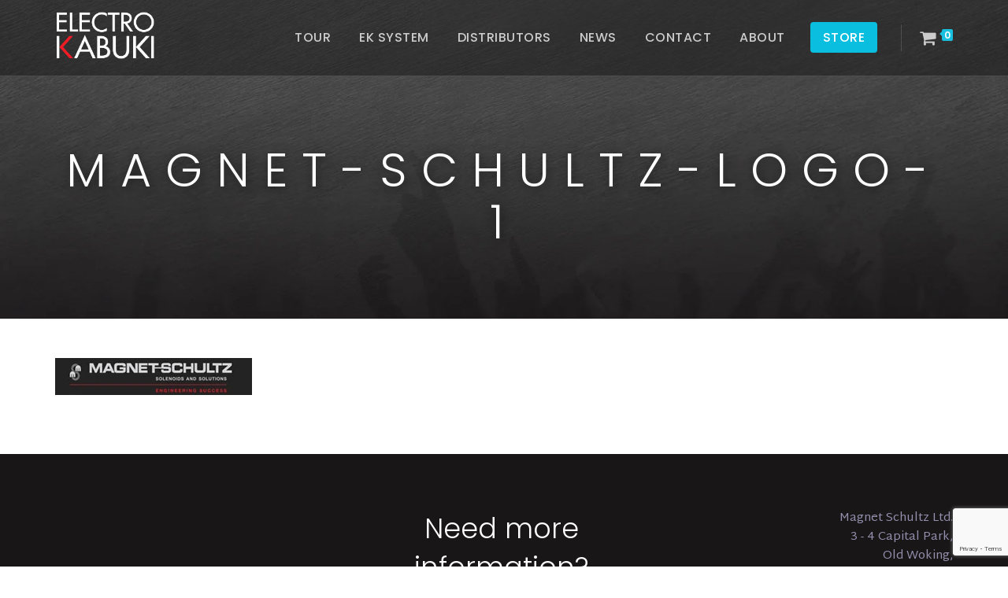

--- FILE ---
content_type: text/html; charset=UTF-8
request_url: https://electrokabuki.com/about/magnet-schultz-logo-1/
body_size: 18127
content:
<!doctype html>
<html lang="en-GB">
<head>
	<meta charset="UTF-8">
	<meta name="viewport" content="width=device-width, initial-scale=1">
	<link rel="profile" href="http://gmpg.org/xfn/11">
	<link rel="pingback" href="https://electrokabuki.com/xmlrpc.php" />
	<meta name='robots' content='index, follow, max-image-preview:large, max-snippet:-1, max-video-preview:-1' />
<script id="cookie-law-info-gcm-var-js">
var _ckyGcm = {"status":true,"default_settings":[{"analytics":"denied","advertisement":"denied","functional":"denied","necessary":"granted","ad_user_data":"denied","ad_personalization":"denied","regions":"All"}],"wait_for_update":2000,"url_passthrough":false,"ads_data_redaction":false}</script>
<script id="cookie-law-info-gcm-js" type="text/javascript" src="https://electrokabuki.com/wp-content/plugins/cookie-law-info/lite/frontend/js/gcm.min.js"></script> <script id="cookieyes" type="text/javascript" src="https://cdn-cookieyes.com/client_data/0f06167c76ec42d21d254e99/script.js"></script>
	<!-- This site is optimized with the Yoast SEO plugin v26.5 - https://yoast.com/wordpress/plugins/seo/ -->
	<title>magnet-schultz-logo-1 - Electro Kabuki</title>
	<link rel="canonical" href="https://electrokabuki.com/about/magnet-schultz-logo-1/" />
	<meta property="og:locale" content="en_GB" />
	<meta property="og:type" content="article" />
	<meta property="og:title" content="magnet-schultz-logo-1 - Electro Kabuki" />
	<meta property="og:url" content="https://electrokabuki.com/about/magnet-schultz-logo-1/" />
	<meta property="og:site_name" content="Electro Kabuki" />
	<meta property="article:modified_time" content="2017-04-28T16:16:35+00:00" />
	<meta property="og:image" content="https://electrokabuki.com/about/magnet-schultz-logo-1" />
	<meta property="og:image:width" content="250" />
	<meta property="og:image:height" content="47" />
	<meta property="og:image:type" content="image/jpeg" />
	<meta name="twitter:card" content="summary_large_image" />
	<script type="application/ld+json" class="yoast-schema-graph">{"@context":"https://schema.org","@graph":[{"@type":"WebPage","@id":"https://electrokabuki.com/about/magnet-schultz-logo-1/","url":"https://electrokabuki.com/about/magnet-schultz-logo-1/","name":"magnet-schultz-logo-1 - Electro Kabuki","isPartOf":{"@id":"https://electrokabuki.com/#website"},"primaryImageOfPage":{"@id":"https://electrokabuki.com/about/magnet-schultz-logo-1/#primaryimage"},"image":{"@id":"https://electrokabuki.com/about/magnet-schultz-logo-1/#primaryimage"},"thumbnailUrl":"https://electrokabuki.com/wp-content/uploads/2015/09/magnet-schultz-logo-1.jpg","datePublished":"2017-04-05T13:01:00+00:00","dateModified":"2017-04-28T16:16:35+00:00","breadcrumb":{"@id":"https://electrokabuki.com/about/magnet-schultz-logo-1/#breadcrumb"},"inLanguage":"en-GB","potentialAction":[{"@type":"ReadAction","target":["https://electrokabuki.com/about/magnet-schultz-logo-1/"]}]},{"@type":"ImageObject","inLanguage":"en-GB","@id":"https://electrokabuki.com/about/magnet-schultz-logo-1/#primaryimage","url":"https://electrokabuki.com/wp-content/uploads/2015/09/magnet-schultz-logo-1.jpg","contentUrl":"https://electrokabuki.com/wp-content/uploads/2015/09/magnet-schultz-logo-1.jpg","width":250,"height":47,"caption":"Magnet Schultz Ltd Logo"},{"@type":"BreadcrumbList","@id":"https://electrokabuki.com/about/magnet-schultz-logo-1/#breadcrumb","itemListElement":[{"@type":"ListItem","position":1,"name":"Home","item":"https://electrokabuki.com/"},{"@type":"ListItem","position":2,"name":"About","item":"https://electrokabuki.com/about/"},{"@type":"ListItem","position":3,"name":"magnet-schultz-logo-1"}]},{"@type":"WebSite","@id":"https://electrokabuki.com/#website","url":"https://electrokabuki.com/","name":"Electro Kabuki","description":"Electro Kabuki Website","potentialAction":[{"@type":"SearchAction","target":{"@type":"EntryPoint","urlTemplate":"https://electrokabuki.com/?s={search_term_string}"},"query-input":{"@type":"PropertyValueSpecification","valueRequired":true,"valueName":"search_term_string"}}],"inLanguage":"en-GB"}]}</script>
	<!-- / Yoast SEO plugin. -->


<link rel='dns-prefetch' href='//www.googletagmanager.com' />
<link rel='dns-prefetch' href='//fonts.googleapis.com' />
<link rel="alternate" type="application/rss+xml" title="Electro Kabuki &raquo; Feed" href="https://electrokabuki.com/feed/" />
<link rel="alternate" type="application/rss+xml" title="Electro Kabuki &raquo; Comments Feed" href="https://electrokabuki.com/comments/feed/" />
<link rel="alternate" title="oEmbed (JSON)" type="application/json+oembed" href="https://electrokabuki.com/wp-json/oembed/1.0/embed?url=https%3A%2F%2Felectrokabuki.com%2Fabout%2Fmagnet-schultz-logo-1%2F" />
<link rel="alternate" title="oEmbed (XML)" type="text/xml+oembed" href="https://electrokabuki.com/wp-json/oembed/1.0/embed?url=https%3A%2F%2Felectrokabuki.com%2Fabout%2Fmagnet-schultz-logo-1%2F&#038;format=xml" />
		<!-- This site uses the Google Analytics by MonsterInsights plugin v9.10.1 - Using Analytics tracking - https://www.monsterinsights.com/ -->
							<script src="//www.googletagmanager.com/gtag/js?id=G-N9EENR1SB2"  data-cfasync="false" data-wpfc-render="false" type="text/javascript" async></script>
			<script data-cfasync="false" data-wpfc-render="false" type="text/javascript">
				var mi_version = '9.10.1';
				var mi_track_user = true;
				var mi_no_track_reason = '';
								var MonsterInsightsDefaultLocations = {"page_location":"https:\/\/electrokabuki.com\/about\/magnet-schultz-logo-1\/"};
								if ( typeof MonsterInsightsPrivacyGuardFilter === 'function' ) {
					var MonsterInsightsLocations = (typeof MonsterInsightsExcludeQuery === 'object') ? MonsterInsightsPrivacyGuardFilter( MonsterInsightsExcludeQuery ) : MonsterInsightsPrivacyGuardFilter( MonsterInsightsDefaultLocations );
				} else {
					var MonsterInsightsLocations = (typeof MonsterInsightsExcludeQuery === 'object') ? MonsterInsightsExcludeQuery : MonsterInsightsDefaultLocations;
				}

								var disableStrs = [
										'ga-disable-G-N9EENR1SB2',
									];

				/* Function to detect opted out users */
				function __gtagTrackerIsOptedOut() {
					for (var index = 0; index < disableStrs.length; index++) {
						if (document.cookie.indexOf(disableStrs[index] + '=true') > -1) {
							return true;
						}
					}

					return false;
				}

				/* Disable tracking if the opt-out cookie exists. */
				if (__gtagTrackerIsOptedOut()) {
					for (var index = 0; index < disableStrs.length; index++) {
						window[disableStrs[index]] = true;
					}
				}

				/* Opt-out function */
				function __gtagTrackerOptout() {
					for (var index = 0; index < disableStrs.length; index++) {
						document.cookie = disableStrs[index] + '=true; expires=Thu, 31 Dec 2099 23:59:59 UTC; path=/';
						window[disableStrs[index]] = true;
					}
				}

				if ('undefined' === typeof gaOptout) {
					function gaOptout() {
						__gtagTrackerOptout();
					}
				}
								window.dataLayer = window.dataLayer || [];

				window.MonsterInsightsDualTracker = {
					helpers: {},
					trackers: {},
				};
				if (mi_track_user) {
					function __gtagDataLayer() {
						dataLayer.push(arguments);
					}

					function __gtagTracker(type, name, parameters) {
						if (!parameters) {
							parameters = {};
						}

						if (parameters.send_to) {
							__gtagDataLayer.apply(null, arguments);
							return;
						}

						if (type === 'event') {
														parameters.send_to = monsterinsights_frontend.v4_id;
							var hookName = name;
							if (typeof parameters['event_category'] !== 'undefined') {
								hookName = parameters['event_category'] + ':' + name;
							}

							if (typeof MonsterInsightsDualTracker.trackers[hookName] !== 'undefined') {
								MonsterInsightsDualTracker.trackers[hookName](parameters);
							} else {
								__gtagDataLayer('event', name, parameters);
							}
							
						} else {
							__gtagDataLayer.apply(null, arguments);
						}
					}

					__gtagTracker('js', new Date());
					__gtagTracker('set', {
						'developer_id.dZGIzZG': true,
											});
					if ( MonsterInsightsLocations.page_location ) {
						__gtagTracker('set', MonsterInsightsLocations);
					}
										__gtagTracker('config', 'G-N9EENR1SB2', {"forceSSL":"true"} );
										window.gtag = __gtagTracker;										(function () {
						/* https://developers.google.com/analytics/devguides/collection/analyticsjs/ */
						/* ga and __gaTracker compatibility shim. */
						var noopfn = function () {
							return null;
						};
						var newtracker = function () {
							return new Tracker();
						};
						var Tracker = function () {
							return null;
						};
						var p = Tracker.prototype;
						p.get = noopfn;
						p.set = noopfn;
						p.send = function () {
							var args = Array.prototype.slice.call(arguments);
							args.unshift('send');
							__gaTracker.apply(null, args);
						};
						var __gaTracker = function () {
							var len = arguments.length;
							if (len === 0) {
								return;
							}
							var f = arguments[len - 1];
							if (typeof f !== 'object' || f === null || typeof f.hitCallback !== 'function') {
								if ('send' === arguments[0]) {
									var hitConverted, hitObject = false, action;
									if ('event' === arguments[1]) {
										if ('undefined' !== typeof arguments[3]) {
											hitObject = {
												'eventAction': arguments[3],
												'eventCategory': arguments[2],
												'eventLabel': arguments[4],
												'value': arguments[5] ? arguments[5] : 1,
											}
										}
									}
									if ('pageview' === arguments[1]) {
										if ('undefined' !== typeof arguments[2]) {
											hitObject = {
												'eventAction': 'page_view',
												'page_path': arguments[2],
											}
										}
									}
									if (typeof arguments[2] === 'object') {
										hitObject = arguments[2];
									}
									if (typeof arguments[5] === 'object') {
										Object.assign(hitObject, arguments[5]);
									}
									if ('undefined' !== typeof arguments[1].hitType) {
										hitObject = arguments[1];
										if ('pageview' === hitObject.hitType) {
											hitObject.eventAction = 'page_view';
										}
									}
									if (hitObject) {
										action = 'timing' === arguments[1].hitType ? 'timing_complete' : hitObject.eventAction;
										hitConverted = mapArgs(hitObject);
										__gtagTracker('event', action, hitConverted);
									}
								}
								return;
							}

							function mapArgs(args) {
								var arg, hit = {};
								var gaMap = {
									'eventCategory': 'event_category',
									'eventAction': 'event_action',
									'eventLabel': 'event_label',
									'eventValue': 'event_value',
									'nonInteraction': 'non_interaction',
									'timingCategory': 'event_category',
									'timingVar': 'name',
									'timingValue': 'value',
									'timingLabel': 'event_label',
									'page': 'page_path',
									'location': 'page_location',
									'title': 'page_title',
									'referrer' : 'page_referrer',
								};
								for (arg in args) {
																		if (!(!args.hasOwnProperty(arg) || !gaMap.hasOwnProperty(arg))) {
										hit[gaMap[arg]] = args[arg];
									} else {
										hit[arg] = args[arg];
									}
								}
								return hit;
							}

							try {
								f.hitCallback();
							} catch (ex) {
							}
						};
						__gaTracker.create = newtracker;
						__gaTracker.getByName = newtracker;
						__gaTracker.getAll = function () {
							return [];
						};
						__gaTracker.remove = noopfn;
						__gaTracker.loaded = true;
						window['__gaTracker'] = __gaTracker;
					})();
									} else {
										console.log("");
					(function () {
						function __gtagTracker() {
							return null;
						}

						window['__gtagTracker'] = __gtagTracker;
						window['gtag'] = __gtagTracker;
					})();
									}
			</script>
							<!-- / Google Analytics by MonsterInsights -->
		<style id='wp-img-auto-sizes-contain-inline-css' type='text/css'>
img:is([sizes=auto i],[sizes^="auto," i]){contain-intrinsic-size:3000px 1500px}
/*# sourceURL=wp-img-auto-sizes-contain-inline-css */
</style>

<link rel='stylesheet' id='infopopup-style-css' href='https://electrokabuki.com/wp-content/plugins/infopopup/css/infopopup.css?ver=6.9' type='text/css' media='all' />
<style id='wp-emoji-styles-inline-css' type='text/css'>

	img.wp-smiley, img.emoji {
		display: inline !important;
		border: none !important;
		box-shadow: none !important;
		height: 1em !important;
		width: 1em !important;
		margin: 0 0.07em !important;
		vertical-align: -0.1em !important;
		background: none !important;
		padding: 0 !important;
	}
/*# sourceURL=wp-emoji-styles-inline-css */
</style>
<link rel='stylesheet' id='contact-form-7-css' href='https://electrokabuki.com/wp-content/plugins/contact-form-7/includes/css/styles.css?ver=6.1.4' type='text/css' media='all' />
<link rel='stylesheet' id='imtst_style_vc-css' href='https://electrokabuki.com/wp-content/plugins/indeed-my-testimonials-vc/files/css/style.css?ver=6.9' type='text/css' media='all' />
<link rel='stylesheet' id='imtst_owl_carousel_vc-css' href='https://electrokabuki.com/wp-content/plugins/indeed-my-testimonials-vc/files/css/owl.carousel.css?ver=6.9' type='text/css' media='all' />
<link rel='stylesheet' id='imtst_font-awesome-css' href='https://electrokabuki.com/wp-content/plugins/indeed-my-testimonials-vc/files/css/font-awesome.min.css?ver=6.9' type='text/css' media='all' />
<link rel='stylesheet' id='woocommerce-layout-css' href='https://electrokabuki.com/wp-content/plugins/woocommerce/assets/css/woocommerce-layout.css?ver=10.4.2' type='text/css' media='all' />
<link rel='stylesheet' id='woocommerce-general-css' href='https://electrokabuki.com/wp-content/plugins/woocommerce/assets/css/woocommerce.css?ver=10.4.2' type='text/css' media='all' />
<style id='woocommerce-inline-inline-css' type='text/css'>
.woocommerce form .form-row .required { visibility: visible; }
/*# sourceURL=woocommerce-inline-inline-css */
</style>
<link rel='stylesheet' id='chld_thm_cfg_parent-css' href='https://electrokabuki.com/wp-content/themes/quark-progression/style.css?ver=6.9' type='text/css' media='all' />
<link rel='stylesheet' id='progression-style-css' href='https://electrokabuki.com/wp-content/themes/quark-progression-child/style.css?ver=1.9.1488198970' type='text/css' media='all' />
<link rel='stylesheet' id='progression-google-fonts-css' href='//fonts.googleapis.com/css?family=Poppins%3A500%2C300%2C600%7CMartel+Sans%3A400%2C600%26subset%3Dlatin&#038;ver=1.0.0' type='text/css' media='all' />
<link rel='stylesheet' id='prettyphoto-css' href='https://electrokabuki.com/wp-content/plugins/js_composer/assets/lib/prettyphoto/css/prettyPhoto.min.css?ver=7.0' type='text/css' media='all' />
<script type="text/javascript" id="woocommerce-google-analytics-integration-gtag-js-after">
/* <![CDATA[ */
/* Google Analytics for WooCommerce (gtag.js) */
					window.dataLayer = window.dataLayer || [];
					function gtag(){dataLayer.push(arguments);}
					// Set up default consent state.
					for ( const mode of [{"analytics_storage":"denied","ad_storage":"denied","ad_user_data":"denied","ad_personalization":"denied","region":["AT","BE","BG","HR","CY","CZ","DK","EE","FI","FR","DE","GR","HU","IS","IE","IT","LV","LI","LT","LU","MT","NL","NO","PL","PT","RO","SK","SI","ES","SE","GB","CH"]}] || [] ) {
						gtag( "consent", "default", { "wait_for_update": 500, ...mode } );
					}
					gtag("js", new Date());
					gtag("set", "developer_id.dOGY3NW", true);
					gtag("config", "G-N9EENR1SB2", {"track_404":true,"allow_google_signals":true,"logged_in":false,"linker":{"domains":[],"allow_incoming":true},"custom_map":{"dimension1":"logged_in"}});
//# sourceURL=woocommerce-google-analytics-integration-gtag-js-after
/* ]]> */
</script>
<script type="text/javascript" src="https://electrokabuki.com/wp-includes/js/jquery/jquery.min.js?ver=3.7.1" id="jquery-core-js"></script>
<script type="text/javascript" src="https://electrokabuki.com/wp-includes/js/jquery/jquery-migrate.min.js?ver=3.4.1" id="jquery-migrate-js"></script>
<script type="text/javascript" src="https://electrokabuki.com/wp-content/plugins/google-analytics-for-wordpress/assets/js/frontend-gtag.min.js?ver=9.10.1" id="monsterinsights-frontend-script-js" async="async" data-wp-strategy="async"></script>
<script data-cfasync="false" data-wpfc-render="false" type="text/javascript" id='monsterinsights-frontend-script-js-extra'>/* <![CDATA[ */
var monsterinsights_frontend = {"js_events_tracking":"true","download_extensions":"doc,pdf,ppt,zip,xls,docx,pptx,xlsx","inbound_paths":"[]","home_url":"https:\/\/electrokabuki.com","hash_tracking":"false","v4_id":"G-N9EENR1SB2"};/* ]]> */
</script>
<script type="text/javascript" src="https://electrokabuki.com/wp-content/plugins/indeed-my-testimonials-vc/files/js/owl.carousel.js" id="imtst_owl_carousel_js-js"></script>
<script type="text/javascript" src="https://electrokabuki.com/wp-content/plugins/indeed-my-testimonials-vc/files/js/front_end.js" id="imtst_front_end_testimonials_js-js"></script>
<script type="text/javascript" src="https://electrokabuki.com/wp-content/plugins/indeed-my-testimonials-vc/files/js/isotope.pkgd.min.js" id="imtst_isotope_pkgd_min_vc-js"></script>
<script type="text/javascript" src="https://electrokabuki.com/wp-content/plugins/woocommerce/assets/js/jquery-blockui/jquery.blockUI.min.js?ver=2.7.0-wc.10.4.2" id="wc-jquery-blockui-js" data-wp-strategy="defer"></script>
<script type="text/javascript" id="wc-add-to-cart-js-extra">
/* <![CDATA[ */
var wc_add_to_cart_params = {"ajax_url":"/wp-admin/admin-ajax.php","wc_ajax_url":"/?wc-ajax=%%endpoint%%","i18n_view_cart":"View basket","cart_url":"https://electrokabuki.com/cart/","is_cart":"","cart_redirect_after_add":"no"};
//# sourceURL=wc-add-to-cart-js-extra
/* ]]> */
</script>
<script type="text/javascript" src="https://electrokabuki.com/wp-content/plugins/woocommerce/assets/js/frontend/add-to-cart.min.js?ver=10.4.2" id="wc-add-to-cart-js" data-wp-strategy="defer"></script>
<script type="text/javascript" src="https://electrokabuki.com/wp-content/plugins/woocommerce/assets/js/js-cookie/js.cookie.min.js?ver=2.1.4-wc.10.4.2" id="wc-js-cookie-js" defer="defer" data-wp-strategy="defer"></script>
<script type="text/javascript" id="woocommerce-js-extra">
/* <![CDATA[ */
var woocommerce_params = {"ajax_url":"/wp-admin/admin-ajax.php","wc_ajax_url":"/?wc-ajax=%%endpoint%%","i18n_password_show":"Show password","i18n_password_hide":"Hide password"};
//# sourceURL=woocommerce-js-extra
/* ]]> */
</script>
<script type="text/javascript" src="https://electrokabuki.com/wp-content/plugins/woocommerce/assets/js/frontend/woocommerce.min.js?ver=10.4.2" id="woocommerce-js" defer="defer" data-wp-strategy="defer"></script>
<script type="text/javascript" src="https://electrokabuki.com/wp-content/plugins/js_composer/assets/js/vendors/woocommerce-add-to-cart.js?ver=7.0" id="vc_woocommerce-add-to-cart-js-js"></script>
<script></script><link rel="https://api.w.org/" href="https://electrokabuki.com/wp-json/" /><link rel="alternate" title="JSON" type="application/json" href="https://electrokabuki.com/wp-json/wp/v2/media/565" /><link rel="EditURI" type="application/rsd+xml" title="RSD" href="https://electrokabuki.com/xmlrpc.php?rsd" />
<meta name="generator" content="WordPress 6.9" />
<meta name="generator" content="WooCommerce 10.4.2" />
<link rel='shortlink' href='https://electrokabuki.com/?p=565' />
	<link rel="preconnect" href="https://fonts.googleapis.com">
	<link rel="preconnect" href="https://fonts.gstatic.com">
	<link href='https://fonts.googleapis.com/css2?display=swap&family=Martel+Sans&family=Poppins:wght@300;400;500;600' rel='stylesheet'><script type="text/javascript">
(function(a,e,c,f,g,h,b,d){var k={ak:"836878950",cl:"4D2kCLDGt4UBEOaEh48D",autoreplace:"+44 (0)1483 794700"};a[c]=a[c]||function(){(a[c].q=a[c].q||[]).push(arguments)};a[g]||(a[g]=k.ak);b=e.createElement(h);b.async=1;b.src="//www.gstatic.com/wcm/loader.js";d=e.getElementsByTagName(h)[0];d.parentNode.insertBefore(b,d);a[f]=function(b,d,e){a[c](2,b,k,d,null,new Date,e)};a[f]()})(window,document,"_googWcmImpl","_googWcmGet","_googWcmAk","script");
</script>
    	<script type="text/javascript">

	  var _gaq = _gaq || [];
	  _gaq.push(['_setAccount', 'UA-97849740-1']);
	  _gaq.push(['_trackPageview']);

	  (function() {
	    var ga = document.createElement('script'); ga.type = 'text/javascript'; ga.async = true;
	    ga.src = ('https:' == document.location.protocol ? 'https://ssl' : 'http://www') + '.google-analytics.com/ga.js';
	    var s = document.getElementsByTagName('script')[0]; s.parentNode.insertBefore(ga, s);
	  })();

	</script>    <link rel="icon"  href="https://electrokabuki.com/wp-content/uploads/2015/12/ek_pin.jpg"><style type="text/css">
		a { color:#0abedf; }
	#boxed-layout-pro .widget .price_slider .ui-slider-handle, #boxed-layout-pro .widget .price_slider .ui-slider-range, #sidebar .tagcloud a:hover, #site-footer .tagcloud a:hover { background:#0abedf; }
	.flex-control-paging li a.flex-active { border-color:#0abedf; }
	a:hover, .post-meta-pro a:hover { color:#46445f; }
	body #logo-pro, body #logo-pro img {max-width:180px;}
	header#masthead-pro h1#logo-pro a { padding-top:15px; padding-bottom:15px; }
	
	#sticky-header-pro.menu-resized-pro header#masthead-pro {background:rgba(24,22,23,0.50);}	
	#sticky-header-pro.menu-resized-pro header#masthead-pro:after { background:rgba(255,255,255,0.15);  }
	body #sticky-header-pro.menu-resized-pro #logo-pro, body #sticky-header-pro.menu-resized-pro #logo-pro img {max-width:180px;}
	#sticky-header-pro.menu-resized-pro header#masthead-pro  h1#logo-pro a { padding-top:15px; padding-bottom:15px; }
	.menu-resized-pro .sf-menu a { padding-top:40px; padding-bottom:40px; }
		
	body footer#site-footer a.progression-button { background:#0abedf;  }
	header#masthead-pro .sf-menu li.highlight-button a:before { height:39px; margin-top:-20.5px;   background:#0abedf; }
	body footer#site-footer a.progression-button:hover, header#masthead-pro .sf-menu li.highlight-button a:hover:before { background:#0abedf;}
	#sticky-header-pro.menu-resized-pro .sf-menu li.highlight-button a:before {
		height:37px; margin-top:-19.5px; 
	}
	
	.sf-menu a  {color:#cccccc; font-size:13px;  padding-top:40px; padding-bottom:40px;  }
	
	a.cart-icon-pro {
		font-size:15px;
		margin-top:31px; 
		margin-bottom:31px; 
		color:#cccccc; }
	.menu-resized-pro a.cart-icon-pro {	margin-top:31px; 
	margin-bottom:31px; 
	}
	
	a.cart-icon-pro:before { background:rgba(255,255,255,  0.15); }
	a.cart-icon-pro span.shopping-cart-header-count { background:#18bfde; }
	a.cart-icon-pro span.shopping-cart-header-count:before { border-right:4px solid #18bfde; }
	
	.sf-menu a:before { margin-top:16px; }
	a.cart-icon-pro:hover, .sf-menu li.current-menu-item a, .sf-menu a:hover, .sf-menu li.sfHover a, .menu-show-hide-pro { color:#ffffff; }
	.sf-menu li.current-menu-item a:before, .sf-menu a:hover:before, .sf-menu li.sfHover a:before { background:#0abedf; }
	.sf-menu ul { background:rgba(4,1,18,  0.9); }
	.sf-menu li li a { font-size:11px; padding-top:15px; padding-bottom:15px; }
	.sf-menu li li a, .sf-mega li.sf-mega-section .deep-level li a, .sf-mega li.sf-mega-section .deep-level li:last-child a, .sf-menu li.sfHover li.sfHover li a, .sf-menu li.sfHover li.sfHover li.sfHover li a, .sf-menu li.sfHover li.sfHover li.sfHover li.sfHover li a, .sf-menu li.sfHover li.sfHover li.sfHover li.sfHover li.sfHover li a { border-color: rgba(255,255,255,  0.06); }
	.sf-mega ul {  border-color: rgba(255,255,255,  0.06);  }
	.sf-mega h2.mega-menu-heading { border-color:rgba(255,255,255,  0.06); }
	.menu-resized-pro .sf-menu li.sfHover li a, .menu-resized-pro .sf-menu li.sfHover li.sfHover li a, .menu-resized-pro .sf-menu li.sfHover li.sfHover li.sfHover li a, .menu-resized-pro .sf-menu li.sfHover li.sfHover li.sfHover li.sfHover li a, .menu-resized-pro .sf-menu li.sfHover li.sfHover li.sfHover li.sfHover li.sfHover li a,
	.sf-menu li.sfHover li a, .sf-menu li.sfHover li.sfHover li a, .sf-menu li.sfHover li.sfHover li.sfHover li a, .sf-menu li.sfHover li.sfHover li.sfHover li.sfHover li a, .sf-menu li.sfHover li.sfHover li.sfHover li.sfHover li.sfHover li a { color:#a8a8a8; }
	.menu-resized-pro  .sf-menu li.sfHover li a:hover, .menu-resized-pro .sf-menu li.sfHover li.sfHover a, .menu-resized-pro .sf-menu li.sfHover li li a:hover, .menu-resized-pro .sf-menu li.sfHover li.sfHover li.sfHover a, .menu-resized-pro .sf-menu li.sfHover li li li a:hover, .menu-resized-pro .sf-menu li.sfHover li.sfHover li.sfHover a:hover, .menu-resized-pro .sf-menu li.sfHover li.sfHover li.sfHover li.sfHover a, .menu-resized-pro .sf-menu li.sfHover li li li li a:hover, .menu-resized-pro .sf-menu li.sfHover li.sfHover li.sfHover li.sfHover a:hover, .menu-resized-pro .sf-menu li.sfHover li.sfHover li.sfHover li.sfHover li.sfHover a, .menu-resized-pro .sf-menu li.sfHover li li li li li a:hover, .menu-resized-pro .sf-menu li.sfHover li.sfHover li.sfHover li.sfHover li.sfHover a:hover, .menu-resized-pro .sf-menu li.sfHover li.sfHover li.sfHover li.sfHover li.sfHover li.sfHover a,
	.sf-menu li.sfHover li a:hover, .sf-menu li.sfHover li.sfHover a, .sf-menu li.sfHover li li a:hover, .sf-menu li.sfHover li.sfHover li.sfHover a, .sf-menu li.sfHover li li li a:hover, .sf-menu li.sfHover li.sfHover li.sfHover a:hover, .sf-menu li.sfHover li.sfHover li.sfHover li.sfHover a, .sf-menu li.sfHover li li li li a:hover, .sf-menu li.sfHover li.sfHover li.sfHover li.sfHover a:hover, .sf-menu li.sfHover li.sfHover li.sfHover li.sfHover li.sfHover a, .sf-menu li.sfHover li li li li li a:hover, .sf-menu li.sfHover li.sfHover li.sfHover li.sfHover li.sfHover a:hover, .sf-menu li.sfHover li.sfHover li.sfHover li.sfHover li.sfHover li.sfHover a { color:#ffffff; }
	.sf-mega h2.mega-menu-heading, .sf-mega h2.mega-menu-heading a, .sf-mega h2.mega-menu-heading a:hover {color:#ffffff; }
	.sf-menu ul, .sf-mega li.sf-mega-section .deep-level li a,
	.sf-menu li li:last-child a, .sf-menu li li:last-child li:last-child a, .sf-menu li li:last-child li:last-child li:last-child a, .sf-menu li.sfHover li.sfHover li.sfHover li.sfHover li:last-child a,
	.sf-menu li li:last-child li:last-child li:last-child li:last-child a, .sf-menu li.sfHover li.sfHover li.sfHover li.sfHover li.sfHover li:last-child a  { border-color: rgba(255,255,255,  0.06); }
	
	header .sf-mega, .sf-menu ul {border-top:1px solid #18aecd; }
	
	header#masthead-pro:after { background:rgba(255,255,255,  0.15);  }
	
	footer#site-footer a { color:#9592b0; }

	footer#site-footer a:hover { color:#ffffff; }
	
	.post-container-pro h1.blog-title-pro, .post-container-pro h1.blog-title-pro a {color:#1e1e1e;}
	.post-container-pro h1.blog-title-pro a:hover {color:#0abedf;}
	
	#sidebar { background:#f5f5f5;}
	#sidebar .sidebar-divider-pro {background:#ffffff;}
	#sidebar a { color:#1e1e1e; }
	#sidebar a:hover { color:#999999; }
	
	
    body #content-pro button.woocommerce-Button,
    body #content-pro button.woocommerce-button,
	.woocommerce .cart_totals a.checkout-button,
	#content-pro .woocommerce input.button,
	body #content-pro .woocommerce p.return-to-shop a.button,
	#single-product-container-pro button.button,	#sidebar a.progression-button, .post-container-pro a.more-link, .woocommerce-tabs #review_form .form-submit input#submit, .wpcf7 input.wpcf7-submit, 	#commentform input.submit {font-size:11px;}
	
    body .woocommerce .woocommerce-MyAccount-content {
       border-color: #0abedf;
    }
    body .woocommerce nav.woocommerce-MyAccount-navigation li.is-active a,
    body #content-pro .woocommerce-Message  a.button,
    body #content-pro button.woocommerce-Button,
    body #content-pro button.woocommerce-button,
	#boxed-layout-pro .width-container-pro .widget .widget_shopping_cart_content p.buttons a.button,
	body .widget .widget_shopping_cart_content .buttons a.button,
	.width-container-pro .widget button.button,
	.woocommerce .cart_totals a.checkout-button,
	#content-pro .woocommerce input.button,
	.woocommerce .woocommerce-message  a.button,
	#content-pro .woocommerce p.return-to-shop a.button,
	#single-product-container-pro button.button,
	.comment-navigation a:hover, .page-nav-pro span, .page-nav-pro a span:hover, ul.page-numbers li .current, ul.page-numbers li a:hover,
	.post-password-form input[type=submit], #sidebar a.progression-button, .post-container-pro a.more-link, .woocommerce-tabs #review_form .form-submit input#submit, .wpcf7 input.wpcf7-submit, #commentform input.submit { color:#ffffff; background:#0abedf; border-color: #0abedf; }	
	
    body #content-pro .woocommerce-Message  a.button:hover,
    body #content-pro button.woocommerce-Button:hover,
    body #content-pro button.woocommerce-button:hover,
	#boxed-layout-pro .width-container-pro .widget .widget_shopping_cart_content p.buttons a.button:hover, .width-container-pro .widget button.button:hover, .woocommerce .cart_totals a.checkout-button:hover, #content-pro .woocommerce input.button:hover, .woocommerce .woocommerce-message  a.button:hover, #content-pro .woocommerce p.return-to-shop a.button:hover, #single-product-container-pro button.button:hover, #sidebar a.progression-button:hover, .post-password-form input[type=submit]:hover, .post-container-pro a.more-link:hover, .woocommerce-tabs #review_form .form-submit input#submit:hover, .wpcf7 input.wpcf7-submit:hover, #commentform input.submit:hover { background:#089cdf; border-color:#089cdf; color:#ffffff; }
	

	.page-nav-pro span, .page-nav-pro a span:hover, ul.page-numbers li a, ul.page-numbers li .current, ul.page-numbers li a:hover, body .post-container-pro a.more-link {font-size:9px; }
	
	footer#site-footer #copyright-pro {color:#7b7a86; border-color:rgba(255,255,255,  0.10); }
	footer#site-footer { background:#181617; }
	
	#page-title-pro {padding-top:183px; padding-bottom:90px; background:#060326;background-image:url("https://electrokabuki.com/wp-content/uploads/2016/08/slide_bg_home-1.jpg"); background-position: center center;-webkit-background-size: cover; -moz-background-size: cover; -o-background-size: cover; background-size: cover; }
	
	
	/* Page */
			
	
	/* Index */
			
	
	/* Post */
			
	
	/* Shop */
					
			
	body {background-color:#ffffff; 
	}
	
	header#masthead-pro {background:	rgba(24,22,23,0.5); }	
	
	
	#pro-scroll-top { color:#ffffff; background: rgba(0,0,0,  0.3); border-top:1px solid rgba(255,255,255,  0.2); border-left:1px solid rgba(255,255,255,  0.2); border-right:1px solid rgba(255,255,255,  0.2); }
	
	#pro-scroll-top:hover {  background: #0abedf; border-color:#0abedf; }
		
	.sk-circle .sk-child:before, .sk-rotating-plane, .sk-double-bounce .sk-child, .sk-wave .sk-rect, .sk-wandering-cubes .sk-cube, .sk-spinner-pulse, .sk-chasing-dots .sk-child, .sk-three-bounce .sk-child, .sk-fading-circle .sk-circle:before, .sk-cube-grid .sk-cube{background-color:#0abedf;}
	#page-loader-pro { background:#000000; color:#0abedf; }
	
	</style>
    	<noscript><style>.woocommerce-product-gallery{ opacity: 1 !important; }</style></noscript>
	<meta name="generator" content="Powered by WPBakery Page Builder - drag and drop page builder for WordPress."/>
<meta name="generator" content="Powered by Slider Revolution 6.7.20 - responsive, Mobile-Friendly Slider Plugin for WordPress with comfortable drag and drop interface." />
<script>function setREVStartSize(e){
			//window.requestAnimationFrame(function() {
				window.RSIW = window.RSIW===undefined ? window.innerWidth : window.RSIW;
				window.RSIH = window.RSIH===undefined ? window.innerHeight : window.RSIH;
				try {
					var pw = document.getElementById(e.c).parentNode.offsetWidth,
						newh;
					pw = pw===0 || isNaN(pw) || (e.l=="fullwidth" || e.layout=="fullwidth") ? window.RSIW : pw;
					e.tabw = e.tabw===undefined ? 0 : parseInt(e.tabw);
					e.thumbw = e.thumbw===undefined ? 0 : parseInt(e.thumbw);
					e.tabh = e.tabh===undefined ? 0 : parseInt(e.tabh);
					e.thumbh = e.thumbh===undefined ? 0 : parseInt(e.thumbh);
					e.tabhide = e.tabhide===undefined ? 0 : parseInt(e.tabhide);
					e.thumbhide = e.thumbhide===undefined ? 0 : parseInt(e.thumbhide);
					e.mh = e.mh===undefined || e.mh=="" || e.mh==="auto" ? 0 : parseInt(e.mh,0);
					if(e.layout==="fullscreen" || e.l==="fullscreen")
						newh = Math.max(e.mh,window.RSIH);
					else{
						e.gw = Array.isArray(e.gw) ? e.gw : [e.gw];
						for (var i in e.rl) if (e.gw[i]===undefined || e.gw[i]===0) e.gw[i] = e.gw[i-1];
						e.gh = e.el===undefined || e.el==="" || (Array.isArray(e.el) && e.el.length==0)? e.gh : e.el;
						e.gh = Array.isArray(e.gh) ? e.gh : [e.gh];
						for (var i in e.rl) if (e.gh[i]===undefined || e.gh[i]===0) e.gh[i] = e.gh[i-1];
											
						var nl = new Array(e.rl.length),
							ix = 0,
							sl;
						e.tabw = e.tabhide>=pw ? 0 : e.tabw;
						e.thumbw = e.thumbhide>=pw ? 0 : e.thumbw;
						e.tabh = e.tabhide>=pw ? 0 : e.tabh;
						e.thumbh = e.thumbhide>=pw ? 0 : e.thumbh;
						for (var i in e.rl) nl[i] = e.rl[i]<window.RSIW ? 0 : e.rl[i];
						sl = nl[0];
						for (var i in nl) if (sl>nl[i] && nl[i]>0) { sl = nl[i]; ix=i;}
						var m = pw>(e.gw[ix]+e.tabw+e.thumbw) ? 1 : (pw-(e.tabw+e.thumbw)) / (e.gw[ix]);
						newh =  (e.gh[ix] * m) + (e.tabh + e.thumbh);
					}
					var el = document.getElementById(e.c);
					if (el!==null && el) el.style.height = newh+"px";
					el = document.getElementById(e.c+"_wrapper");
					if (el!==null && el) {
						el.style.height = newh+"px";
						el.style.display = "block";
					}
				} catch(e){
					console.log("Failure at Presize of Slider:" + e)
				}
			//});
		  };</script>
		<style type="text/css" id="wp-custom-css">
			.page-id-11{
	background-color:#181617;
}

.finished-loading #center-loader {
    opacity: 0.5;
}

button#place_order {
color: #FFFFFF !important;
background-color: #0abedf;
}

.mc4wp-checkbox-woocommerce span{
	padding: 10px;
	margin: 0px 0px 6px !important;
	line-height: 1;
}

.mc4wp-checkbox-woocommerce label{
	padding: 3px;
	line-height: 80%;
}

.woocommerce #sidebar{
	float: left;
}

.woocommerce #main-container-pro{
	float: right;
}

#custom_html-3{
	padding-top: 7.75px !important;
}

.fa{
	font-size: 22px;
	padding-bottom: 0px;
}

a.cart-icon-pro{
	margin-bottom: 0px;
}

.sf-menu a {
	font-size: 16px;
}

a.cart-icon-pro span.shopping-cart-header-count{
	font-size:12px;
}

#storewide_notice {
	font-size:18px;
	padding:10px;
	margin-bottom:10px;
	background:hsla(189,91%,46%,0.7);
	font-weight:bold;
	color:white;
}

#storewide_notice a {
	color:black;
}
.wpcf7-form-control .wpcf7-submit .submit-btn {
	background-color: #0abedf;
}

#sticky-header-pro.menu-resized-pro .sf-menu li.highlight-button a:before {
height: 39px;
margin-top: -20.5px;
}

/* Footer */
.footer-3-pro {
	width: 90%	
}
#pyre_social_media-widget-feat-3 div, #pyre_social_media-widget-feat-3 ul, #pyre_social_media-widget-feat-4 div, #pyre_social_media-widget-feat-4 ul, #pyre_social_media-widget-feat-3 h4, #pyre_social_media-widget-feat-4 h4{
	width:100%;
	text-align:center;
	float:none;
}

#custom_html-4 div{
	float:right;
	text-align:right;
}

@media only screen and (max-width: 767px){
	#text-7 {
		display:none;
	}

	#custom_html-4 div{
		float:none;
		text-align:center;
	}
}		</style>
			<style id="egf-frontend-styles" type="text/css">
		body {color: #7f8186;font-family: 'Martel Sans', sans-serif;font-size: 14px;line-height: 1.65;} nav#site-navigation, a.cart-icon-pro {font-family: 'Poppins', sans-serif;} .sf-menu li li a {font-family: 'Poppins', sans-serif;} footer#site-footer {color: #91909f;font-size: 15px;} #page-title-pro h1.entry-title-pro {color: #ffffff;font-family: 'Poppins', sans-serif;font-size: 60px;letter-spacing: 18px;text-transform: uppercase;} #page-title-pro h2 {color: #ffffff;font-family: 'Poppins', sans-serif;font-size: 18px;letter-spacing: 5px;text-transform: uppercase;} h1 {color: #1e1e1e;font-family: 'Poppins', sans-serif;font-size: 32px;line-height: 1.2;margin-bottom: 5px;text-decoration: none;} h2 {color: #1e1e1e;font-family: 'Poppins', sans-serif;font-size: 26px;font-style: normal;font-weight: 300;line-height: 1.4;margin-bottom: 5px;} h3 {color: #1e1e1e;font-family: 'Poppins', sans-serif;font-size: 25px;line-height: 1.4;margin-bottom: 5px;} h4 {color: #1e1e1e;font-family: 'Poppins', sans-serif;font-size: 22px;line-height: 1.4;margin-bottom: 5px;} h5 {color: #1e1e1e;font-family: 'Poppins', sans-serif;font-size: 19px;line-height: 1.4;margin-bottom: 5px;} h6 {color: #1e1e1e;font-family: 'Poppins', sans-serif;font-size: 16px;line-height: 1.4;margin-bottom: 5px;} footer#site-footer h4.widget-title  {color: #ffffff;font-family: 'Poppins', sans-serif;font-size: 35px;} .post-container-pro h1.blog-title-pro {font-size: 34px;} .post-meta-pro {font-size: 11px;} #sidebar {font-size: 13px;} #sidebar h6.widget-title {font-size: 17px;} .woocommerce ul.products li .shop-container-pro h3 {color: #1e1e1e;font-size: 25px;} .woocommerce ul.products li .shop-container-pro span.price, .woocommerce ul.products li .shop-container-pro span.price span.amount {color: #1e1e1e;font-size: 20px;} .woocommerce ul.products li .shop-container-pro .add-cart-area-pro a.button, a.added_to_cart {background-color: #50c1d6;color: #ffffff;font-size: 13px;} .woocommerce ul.products li .shop-container-pro .star-rating, body .woocommerce-tabs .comment-form-rating .stars a,
.star-rating-single-pro,
body .woocommerce-tabs .comment-form-rating .stars a:hover,
#single-product-container-pro .summary .woocommerce-product-rating a.woocommerce-review-link:hover,
#single-product-container-pro .summary .woocommerce-product-rating a.woocommerce-review-link, ul.product_list_widget li .star-rating {color: #aaaaaa;font-size: 11px;} #single-product-container-pro h1.entry-title {color: #1e1e1e;font-size: 40px;} #single-product-container-pro .variations_form span.price,
#single-product-container-pro .summary p.price,
#single-product-container-pro .summary p.price span.amount {color: #1e1e1e;font-size: 24px;} #single-product-container-pro .summary {} #content-pro .woocommerce-tabs h2, #content-pro  .related.products h2 {} 	</style>
	<noscript><style> .wpb_animate_when_almost_visible { opacity: 1; }</style></noscript><link rel='stylesheet' id='wc-blocks-style-css' href='https://electrokabuki.com/wp-content/plugins/woocommerce/assets/client/blocks/wc-blocks.css?ver=wc-10.4.2' type='text/css' media='all' />
<link rel='stylesheet' id='rs-plugin-settings-css' href='//electrokabuki.com/wp-content/plugins/revslider/sr6/assets/css/rs6.css?ver=6.7.20' type='text/css' media='all' />
<style id='rs-plugin-settings-inline-css' type='text/css'>
#rs-demo-id {}
/*# sourceURL=rs-plugin-settings-inline-css */
</style>
</head>
<body class="attachment wp-singular attachment-template-default attachmentid-565 attachment-jpeg wp-theme-quark-progression wp-child-theme-quark-progression-child theme-quark-progression woocommerce-no-js wpb-js-composer js-comp-ver-7.0 vc_responsive">
		<div id="page-loader-pro">
		<div id="center-loader">
		
				 
		 		 
		 		 
		 
		  		 
		 
		 		 
		
				 
		 	
		 <div class="sk-circle">
			 <div class="sk-circle1 sk-child"></div>
			 <div class="sk-circle2 sk-child"></div>
			 <div class="sk-circle3 sk-child"></div>
			 <div class="sk-circle4 sk-child"></div>
			 <div class="sk-circle5 sk-child"></div>
			 <div class="sk-circle6 sk-child"></div>
			 <div class="sk-circle7 sk-child"></div>
			 <div class="sk-circle8 sk-child"></div>
			 <div class="sk-circle9 sk-child"></div>
			 <div class="sk-circle10 sk-child"></div>
			 <div class="sk-circle11 sk-child"></div>
			 <div class="sk-circle12 sk-child"></div>
		 </div>
		  		 

			 			 
		</div>
	</div>	<div id="boxed-layout-pro">
		<div id="sticky-header-pro" class="menu-default-pro">			<header id="masthead-pro" class="site-header-pro">
			
					<div id="logo-nav-pro">
						<div class="width-container-pro">
							<h1 id="logo-pro" class="logo-inside-nav-pro"><a href="https://electrokabuki.com/" title="Electro Kabuki" rel="home"><img src="https://electrokabuki.com/wp-content/uploads/2016/08/ek_logo-1.png" alt="Electro Kabuki" ></a></h1>
								
							<a class="cart-icon-pro" href="https://electrokabuki.com/cart/">
	<i class="fa fa-shopping-cart"></i>
	<span class="shopping-cart-header-count">0</span>
</a>							<div class="mobile-menu-icon-pro noselect"><i class="fa fa-bars"></i></div>
							<nav id="site-navigation" class="main-navigation"><div class="menu-main-navigation-container"><ul id="menu-main-navigation" class="sf-menu"><li class=" menu-item menu-item-type-post_type menu-item-object-page menu-item-163"><a    href="https://electrokabuki.com/tour/">Tour</a></li>
<li class="normal-item-pro  menu-item menu-item-type-custom menu-item-object-custom menu-item-has-children menu-item-572"><a    href="/configuration/">EK System</a>
<ul class="menu-pro sub-menu">
	<li class="normal-item-pro  menu-item menu-item-type-post_type menu-item-object-page menu-item-375"><a    href="https://electrokabuki.com/configuration/">Configuration</a></li>
	<li class="normal-item-pro  menu-item menu-item-type-post_type menu-item-object-page menu-item-534"><a    href="https://electrokabuki.com/faq/">FAQ</a></li>
</ul>
</li>
<li class=" menu-item menu-item-type-post_type menu-item-object-page menu-item-343"><a    href="https://electrokabuki.com/distributors/">Distributors</a></li>
<li class="normal-item-pro  menu-item menu-item-type-post_type menu-item-object-page menu-item-has-children menu-item-161"><a    href="https://electrokabuki.com/news/">News</a>
<ul class="menu-pro sub-menu">
	<li class="normal-item-pro  menu-item menu-item-type-taxonomy menu-item-object-category menu-item-330"><a    href="https://electrokabuki.com/category/ek-news/">EK Product News</a></li>
	<li class="normal-item-pro  menu-item menu-item-type-taxonomy menu-item-object-category menu-item-329"><a    href="https://electrokabuki.com/category/distributor-news/">Distributor News</a></li>
	<li class="normal-item-pro  menu-item menu-item-type-taxonomy menu-item-object-category menu-item-328"><a    href="https://electrokabuki.com/category/ek-community/">EK Community</a></li>
</ul>
</li>
<li class="normal-item-pro  menu-item menu-item-type-post_type menu-item-object-page menu-item-164"><a    href="https://electrokabuki.com/contact/">Contact</a></li>
<li class="normal-item-pro  menu-item menu-item-type-post_type menu-item-object-page menu-item-privacy-policy menu-item-573"><a    href="https://electrokabuki.com/about/">About</a></li>
<li class="normal-item-pro  highlight-button menu-item menu-item-type-custom menu-item-object-custom menu-item-125"><a    href="https://electrokabuki.com/store/">Store</a></li>
</ul></div></nav>
						<div class="clearfix-pro"></div>
					</div><!-- close .width-container-pro -->
				</div>
						<div id="main-nav-mobile"><div class="menu-main-navigation-container"><ul id="menu-main-navigation-1" class="mobile-menu-pro"><li class=" menu-item menu-item-type-post_type menu-item-object-page menu-item-163"><a    href="https://electrokabuki.com/tour/">Tour</a></li>
<li class="normal-item-pro  menu-item menu-item-type-custom menu-item-object-custom menu-item-has-children menu-item-572"><a    href="/configuration/">EK System</a>
<ul class="menu-pro sub-menu">
	<li class="normal-item-pro  menu-item menu-item-type-post_type menu-item-object-page menu-item-375"><a    href="https://electrokabuki.com/configuration/">Configuration</a></li>
	<li class="normal-item-pro  menu-item menu-item-type-post_type menu-item-object-page menu-item-534"><a    href="https://electrokabuki.com/faq/">FAQ</a></li>
</ul>
</li>
<li class=" menu-item menu-item-type-post_type menu-item-object-page menu-item-343"><a    href="https://electrokabuki.com/distributors/">Distributors</a></li>
<li class="normal-item-pro  menu-item menu-item-type-post_type menu-item-object-page menu-item-has-children menu-item-161"><a    href="https://electrokabuki.com/news/">News</a>
<ul class="menu-pro sub-menu">
	<li class="normal-item-pro  menu-item menu-item-type-taxonomy menu-item-object-category menu-item-330"><a    href="https://electrokabuki.com/category/ek-news/">EK Product News</a></li>
	<li class="normal-item-pro  menu-item menu-item-type-taxonomy menu-item-object-category menu-item-329"><a    href="https://electrokabuki.com/category/distributor-news/">Distributor News</a></li>
	<li class="normal-item-pro  menu-item menu-item-type-taxonomy menu-item-object-category menu-item-328"><a    href="https://electrokabuki.com/category/ek-community/">EK Community</a></li>
</ul>
</li>
<li class="normal-item-pro  menu-item menu-item-type-post_type menu-item-object-page menu-item-164"><a    href="https://electrokabuki.com/contact/">Contact</a></li>
<li class="normal-item-pro  menu-item menu-item-type-post_type menu-item-object-page menu-item-privacy-policy menu-item-573"><a    href="https://electrokabuki.com/about/">About</a></li>
<li class="normal-item-pro  highlight-button menu-item menu-item-type-custom menu-item-object-custom menu-item-125"><a    href="https://electrokabuki.com/store/">Store</a></li>
</ul></div><div class="clearfix-pro"></div></div><!-- close #mobile-menu-container -->
		<div class="clearfix-pro"></div>			</header>
		</div>		
			
	
		<div id="page-title-pro">
		<div class="width-container-pro">
			<h1 class="entry-title-pro">magnet-schultz-logo-1</h1>					</div>
	</div><!-- #page-title-pro -->
		

	<div id="content-pro">
		<div class="width-container-pro">
			
							
	<article id="post-565" class="post-565 attachment type-attachment status-inherit hentry">
	
		<div class="page-content-pro">
			<p class="attachment"><a href='https://electrokabuki.com/wp-content/uploads/2015/09/magnet-schultz-logo-1.jpg'><img decoding="async" width="250" height="47" src="https://electrokabuki.com/wp-content/uploads/2015/09/magnet-schultz-logo-1.jpg" class="attachment-medium size-medium" alt="Magnet Schultz Ltd Logo" /></a></p>
					</div><!-- .entry-content -->
	
	</article><!-- #post-## -->

	
					
		<div class="clearfix-pro"></div>
		</div><!-- close .width-container-pro -->
	</div><!-- #content-pro -->
	
		<footer id="site-footer">
			
						<div id="widget-area-qube">
				<div class="width-container-pro footer-3-pro">
					<div id="text-7" class="widget widget_text">			<div class="textwidget"></div>
		</div><div id="pyre_social_media-widget-feat-3" class="widget pyre_social_media-feat"><h4 class="widget-title">Need more information?</h4>
		<div class="social-icons-widget-pro">
			<div class="social-summary-pro">Get in touch with us.</div>			
			
			<ul class="social-ico">
																									
				<li><a href="https://www.facebook.com/Electro-Kabuki-108842839184911/" target="_blank"><i class="fa fa-facebook"></i></a></li>												<li><a href="https://www.linkedin.com/company/electro-kabuki?trk=biz-companies-cym" target="_blank"><i class="fa fa-linkedin"></i></a></li>				<li><a href="https://www.instagram.com/electrokabuki/" target="_blank"><i class="fa fa-instagram"></i></a></li>												<li><a href="https://www.youtube.com/user/ElectroKabuki" target="_blank"><i class="fa fa-youtube-play"></i></a></li>				<li><a href="mailto:sales@electrokabuki.com" target="_blank"><i class="fa fa-envelope"></i></a></li>			</ul><!-- close .social-ico -->
			
			<a href="https://electrokabuki.com/contact/" class="progression-button" style="background-color:#18bfde;">Contact us</a>			
			
		</div><!-- close .social-icons-widget-pro -->

		
		</div><div id="custom_html-4" class="widget_text widget widget_custom_html"><div class="textwidget custom-html-widget"><p><font color="FFFFFF">

<a href="https://goo.gl/maps/tQkuBYDxFJgvBtCC6" target="_blank">Magnet Schultz Ltd.<br>
3 - 4 Capital Park, <br>
Old Woking, <br>
GU22 9LD</a><br>

<a href="mailto:sales@electrokabuki.com">
sales@electrokabuki.com</a><br>

<a href="tel:+441483794700">
+44 (0) 1483 794700</a><br>


</font></p></div></div>					<div class="clearfix-pro"></div>
				</div><!-- close .width-container-pro -->
			</div><!-- close #widget-area-pro -->
						
			<div id="copyright-pro">
				<div class="width-container-pro">
					2017 All Rights Reserved. Developed by Swordfish <div style="text-align:right">	<a href="https://electrokabuki.com/terms-and-conditions/">Terms, conditions and returns </a> | <a href="https://electrokabuki.com/sitemap/">Sitemap </a></div>				</div>
			</div><!-- close #copyright-pro -->
			
		</footer>
	</div><!-- close #boxed-layout-pro -->
	<a href="#0" id="pro-scroll-top">Scroll to top</a>

		<script>
			window.RS_MODULES = window.RS_MODULES || {};
			window.RS_MODULES.modules = window.RS_MODULES.modules || {};
			window.RS_MODULES.waiting = window.RS_MODULES.waiting || [];
			window.RS_MODULES.defered = true;
			window.RS_MODULES.moduleWaiting = window.RS_MODULES.moduleWaiting || {};
			window.RS_MODULES.type = 'compiled';
		</script>
		<script type="speculationrules">
{"prefetch":[{"source":"document","where":{"and":[{"href_matches":"/*"},{"not":{"href_matches":["/wp-*.php","/wp-admin/*","/wp-content/uploads/*","/wp-content/*","/wp-content/plugins/*","/wp-content/themes/quark-progression-child/*","/wp-content/themes/quark-progression/*","/*\\?(.+)"]}},{"not":{"selector_matches":"a[rel~=\"nofollow\"]"}},{"not":{"selector_matches":".no-prefetch, .no-prefetch a"}}]},"eagerness":"conservative"}]}
</script>
	<script type="text/javascript">
	jQuery(document).ready(function($) {
		'use strict';
		
				(function($) {
			var didDone = false;
			    function done() {
			        if(!didDone) {
			            didDone = true;
						$("#page-loader-pro").addClass('finished-loading');
						$("#page-loader-pro").fadeOut(1000);
			        }
			    }
			    var loaded = false;
			    var minDone = false;
			    //The minimum timeout.
			    setTimeout(function(){
			        minDone = true;
			        //If loaded, fire the done callback.
			        if(loaded)  {  done(); } }, 200);
			    //The maximum timeout.
			    setTimeout(function(){  done();   }, 2500);
			    //Bind the load listener.
			    $(window).load(function(){  loaded = true;
			        if(minDone) { done(); }
			    });
		})(jQuery);
				
	});
	</script>
    	<script type='text/javascript'>
		(function () {
			var c = document.body.className;
			c = c.replace(/woocommerce-no-js/, 'woocommerce-js');
			document.body.className = c;
		})();
	</script>
	<script type="text/javascript" src="https://electrokabuki.com/wp-includes/js/jquery/ui/core.min.js?ver=1.13.3" id="jquery-ui-core-js"></script>
<script type="text/javascript" src="https://www.googletagmanager.com/gtag/js?id=G-N9EENR1SB2" id="google-tag-manager-js" data-wp-strategy="async"></script>
<script type="text/javascript" src="https://electrokabuki.com/wp-includes/js/dist/hooks.min.js?ver=dd5603f07f9220ed27f1" id="wp-hooks-js"></script>
<script type="text/javascript" src="https://electrokabuki.com/wp-includes/js/dist/i18n.min.js?ver=c26c3dc7bed366793375" id="wp-i18n-js"></script>
<script type="text/javascript" id="wp-i18n-js-after">
/* <![CDATA[ */
wp.i18n.setLocaleData( { 'text direction\u0004ltr': [ 'ltr' ] } );
//# sourceURL=wp-i18n-js-after
/* ]]> */
</script>
<script type="text/javascript" src="https://electrokabuki.com/wp-content/plugins/woocommerce-google-analytics-integration/assets/js/build/main.js?ver=ecfb1dac432d1af3fbe6" id="woocommerce-google-analytics-integration-js"></script>
<script type="text/javascript" src="https://electrokabuki.com/wp-content/plugins/contact-form-7/includes/swv/js/index.js?ver=6.1.4" id="swv-js"></script>
<script type="text/javascript" id="contact-form-7-js-before">
/* <![CDATA[ */
var wpcf7 = {
    "api": {
        "root": "https:\/\/electrokabuki.com\/wp-json\/",
        "namespace": "contact-form-7\/v1"
    },
    "cached": 1
};
//# sourceURL=contact-form-7-js-before
/* ]]> */
</script>
<script type="text/javascript" src="https://electrokabuki.com/wp-content/plugins/contact-form-7/includes/js/index.js?ver=6.1.4" id="contact-form-7-js"></script>
<script type="text/javascript" src="//electrokabuki.com/wp-content/plugins/revslider/sr6/assets/js/rbtools.min.js?ver=6.7.20" defer async id="tp-tools-js"></script>
<script type="text/javascript" src="//electrokabuki.com/wp-content/plugins/revslider/sr6/assets/js/rs6.min.js?ver=6.7.20" defer async id="revmin-js"></script>
<script type="text/javascript" src="https://electrokabuki.com/wp-content/themes/quark-progression/js/plugins.js?ver=20120206" id="progression-plugins-js"></script>
<script type="text/javascript" src="https://electrokabuki.com/wp-content/themes/quark-progression/js/script.js?ver=20120206" id="progression-scripts-js"></script>
<script type="text/javascript" src="https://electrokabuki.com/wp-content/plugins/woocommerce/assets/js/sourcebuster/sourcebuster.min.js?ver=10.4.2" id="sourcebuster-js-js"></script>
<script type="text/javascript" id="wc-order-attribution-js-extra">
/* <![CDATA[ */
var wc_order_attribution = {"params":{"lifetime":1.0e-5,"session":30,"base64":false,"ajaxurl":"https://electrokabuki.com/wp-admin/admin-ajax.php","prefix":"wc_order_attribution_","allowTracking":true},"fields":{"source_type":"current.typ","referrer":"current_add.rf","utm_campaign":"current.cmp","utm_source":"current.src","utm_medium":"current.mdm","utm_content":"current.cnt","utm_id":"current.id","utm_term":"current.trm","utm_source_platform":"current.plt","utm_creative_format":"current.fmt","utm_marketing_tactic":"current.tct","session_entry":"current_add.ep","session_start_time":"current_add.fd","session_pages":"session.pgs","session_count":"udata.vst","user_agent":"udata.uag"}};
//# sourceURL=wc-order-attribution-js-extra
/* ]]> */
</script>
<script type="text/javascript" src="https://electrokabuki.com/wp-content/plugins/woocommerce/assets/js/frontend/order-attribution.min.js?ver=10.4.2" id="wc-order-attribution-js"></script>
<script type="text/javascript" src="https://www.google.com/recaptcha/api.js?render=6LeFmfUUAAAAAKTGvRQFSv_9qS2H_pzKzW3Jw21M&amp;ver=3.0" id="google-recaptcha-js"></script>
<script type="text/javascript" src="https://electrokabuki.com/wp-includes/js/dist/vendor/wp-polyfill.min.js?ver=3.15.0" id="wp-polyfill-js"></script>
<script type="text/javascript" id="wpcf7-recaptcha-js-before">
/* <![CDATA[ */
var wpcf7_recaptcha = {
    "sitekey": "6LeFmfUUAAAAAKTGvRQFSv_9qS2H_pzKzW3Jw21M",
    "actions": {
        "homepage": "homepage",
        "contactform": "contactform"
    }
};
//# sourceURL=wpcf7-recaptcha-js-before
/* ]]> */
</script>
<script type="text/javascript" src="https://electrokabuki.com/wp-content/plugins/contact-form-7/modules/recaptcha/index.js?ver=6.1.4" id="wpcf7-recaptcha-js"></script>
<script type="text/javascript" id="woocommerce-google-analytics-integration-data-js-after">
/* <![CDATA[ */
window.ga4w = { data: {"cart":{"items":[],"coupons":[],"totals":{"currency_code":"GBP","total_price":0,"currency_minor_unit":2}}}, settings: {"tracker_function_name":"gtag","events":["purchase","add_to_cart","remove_from_cart","view_item_list","select_content","view_item","begin_checkout"],"identifier":"product_id"} }; document.dispatchEvent(new Event("ga4w:ready"));
//# sourceURL=woocommerce-google-analytics-integration-data-js-after
/* ]]> */
</script>
<script id="wp-emoji-settings" type="application/json">
{"baseUrl":"https://s.w.org/images/core/emoji/17.0.2/72x72/","ext":".png","svgUrl":"https://s.w.org/images/core/emoji/17.0.2/svg/","svgExt":".svg","source":{"concatemoji":"https://electrokabuki.com/wp-includes/js/wp-emoji-release.min.js?ver=6.9"}}
</script>
<script type="module">
/* <![CDATA[ */
/*! This file is auto-generated */
const a=JSON.parse(document.getElementById("wp-emoji-settings").textContent),o=(window._wpemojiSettings=a,"wpEmojiSettingsSupports"),s=["flag","emoji"];function i(e){try{var t={supportTests:e,timestamp:(new Date).valueOf()};sessionStorage.setItem(o,JSON.stringify(t))}catch(e){}}function c(e,t,n){e.clearRect(0,0,e.canvas.width,e.canvas.height),e.fillText(t,0,0);t=new Uint32Array(e.getImageData(0,0,e.canvas.width,e.canvas.height).data);e.clearRect(0,0,e.canvas.width,e.canvas.height),e.fillText(n,0,0);const a=new Uint32Array(e.getImageData(0,0,e.canvas.width,e.canvas.height).data);return t.every((e,t)=>e===a[t])}function p(e,t){e.clearRect(0,0,e.canvas.width,e.canvas.height),e.fillText(t,0,0);var n=e.getImageData(16,16,1,1);for(let e=0;e<n.data.length;e++)if(0!==n.data[e])return!1;return!0}function u(e,t,n,a){switch(t){case"flag":return n(e,"\ud83c\udff3\ufe0f\u200d\u26a7\ufe0f","\ud83c\udff3\ufe0f\u200b\u26a7\ufe0f")?!1:!n(e,"\ud83c\udde8\ud83c\uddf6","\ud83c\udde8\u200b\ud83c\uddf6")&&!n(e,"\ud83c\udff4\udb40\udc67\udb40\udc62\udb40\udc65\udb40\udc6e\udb40\udc67\udb40\udc7f","\ud83c\udff4\u200b\udb40\udc67\u200b\udb40\udc62\u200b\udb40\udc65\u200b\udb40\udc6e\u200b\udb40\udc67\u200b\udb40\udc7f");case"emoji":return!a(e,"\ud83e\u1fac8")}return!1}function f(e,t,n,a){let r;const o=(r="undefined"!=typeof WorkerGlobalScope&&self instanceof WorkerGlobalScope?new OffscreenCanvas(300,150):document.createElement("canvas")).getContext("2d",{willReadFrequently:!0}),s=(o.textBaseline="top",o.font="600 32px Arial",{});return e.forEach(e=>{s[e]=t(o,e,n,a)}),s}function r(e){var t=document.createElement("script");t.src=e,t.defer=!0,document.head.appendChild(t)}a.supports={everything:!0,everythingExceptFlag:!0},new Promise(t=>{let n=function(){try{var e=JSON.parse(sessionStorage.getItem(o));if("object"==typeof e&&"number"==typeof e.timestamp&&(new Date).valueOf()<e.timestamp+604800&&"object"==typeof e.supportTests)return e.supportTests}catch(e){}return null}();if(!n){if("undefined"!=typeof Worker&&"undefined"!=typeof OffscreenCanvas&&"undefined"!=typeof URL&&URL.createObjectURL&&"undefined"!=typeof Blob)try{var e="postMessage("+f.toString()+"("+[JSON.stringify(s),u.toString(),c.toString(),p.toString()].join(",")+"));",a=new Blob([e],{type:"text/javascript"});const r=new Worker(URL.createObjectURL(a),{name:"wpTestEmojiSupports"});return void(r.onmessage=e=>{i(n=e.data),r.terminate(),t(n)})}catch(e){}i(n=f(s,u,c,p))}t(n)}).then(e=>{for(const n in e)a.supports[n]=e[n],a.supports.everything=a.supports.everything&&a.supports[n],"flag"!==n&&(a.supports.everythingExceptFlag=a.supports.everythingExceptFlag&&a.supports[n]);var t;a.supports.everythingExceptFlag=a.supports.everythingExceptFlag&&!a.supports.flag,a.supports.everything||((t=a.source||{}).concatemoji?r(t.concatemoji):t.wpemoji&&t.twemoji&&(r(t.twemoji),r(t.wpemoji)))});
//# sourceURL=https://electrokabuki.com/wp-includes/js/wp-emoji-loader.min.js
/* ]]> */
</script>
<script></script></body>
</html>

<!-- Page cached by LiteSpeed Cache 7.6.2 on 2025-12-13 02:16:54 -->

--- FILE ---
content_type: text/html; charset=utf-8
request_url: https://www.google.com/recaptcha/api2/anchor?ar=1&k=6LeFmfUUAAAAAKTGvRQFSv_9qS2H_pzKzW3Jw21M&co=aHR0cHM6Ly9lbGVjdHJva2FidWtpLmNvbTo0NDM.&hl=en&v=7gg7H51Q-naNfhmCP3_R47ho&size=invisible&anchor-ms=20000&execute-ms=15000&cb=ej45ncuvi165
body_size: 49109
content:
<!DOCTYPE HTML><html dir="ltr" lang="en"><head><meta http-equiv="Content-Type" content="text/html; charset=UTF-8">
<meta http-equiv="X-UA-Compatible" content="IE=edge">
<title>reCAPTCHA</title>
<style type="text/css">
/* cyrillic-ext */
@font-face {
  font-family: 'Roboto';
  font-style: normal;
  font-weight: 400;
  font-stretch: 100%;
  src: url(//fonts.gstatic.com/s/roboto/v48/KFO7CnqEu92Fr1ME7kSn66aGLdTylUAMa3GUBHMdazTgWw.woff2) format('woff2');
  unicode-range: U+0460-052F, U+1C80-1C8A, U+20B4, U+2DE0-2DFF, U+A640-A69F, U+FE2E-FE2F;
}
/* cyrillic */
@font-face {
  font-family: 'Roboto';
  font-style: normal;
  font-weight: 400;
  font-stretch: 100%;
  src: url(//fonts.gstatic.com/s/roboto/v48/KFO7CnqEu92Fr1ME7kSn66aGLdTylUAMa3iUBHMdazTgWw.woff2) format('woff2');
  unicode-range: U+0301, U+0400-045F, U+0490-0491, U+04B0-04B1, U+2116;
}
/* greek-ext */
@font-face {
  font-family: 'Roboto';
  font-style: normal;
  font-weight: 400;
  font-stretch: 100%;
  src: url(//fonts.gstatic.com/s/roboto/v48/KFO7CnqEu92Fr1ME7kSn66aGLdTylUAMa3CUBHMdazTgWw.woff2) format('woff2');
  unicode-range: U+1F00-1FFF;
}
/* greek */
@font-face {
  font-family: 'Roboto';
  font-style: normal;
  font-weight: 400;
  font-stretch: 100%;
  src: url(//fonts.gstatic.com/s/roboto/v48/KFO7CnqEu92Fr1ME7kSn66aGLdTylUAMa3-UBHMdazTgWw.woff2) format('woff2');
  unicode-range: U+0370-0377, U+037A-037F, U+0384-038A, U+038C, U+038E-03A1, U+03A3-03FF;
}
/* math */
@font-face {
  font-family: 'Roboto';
  font-style: normal;
  font-weight: 400;
  font-stretch: 100%;
  src: url(//fonts.gstatic.com/s/roboto/v48/KFO7CnqEu92Fr1ME7kSn66aGLdTylUAMawCUBHMdazTgWw.woff2) format('woff2');
  unicode-range: U+0302-0303, U+0305, U+0307-0308, U+0310, U+0312, U+0315, U+031A, U+0326-0327, U+032C, U+032F-0330, U+0332-0333, U+0338, U+033A, U+0346, U+034D, U+0391-03A1, U+03A3-03A9, U+03B1-03C9, U+03D1, U+03D5-03D6, U+03F0-03F1, U+03F4-03F5, U+2016-2017, U+2034-2038, U+203C, U+2040, U+2043, U+2047, U+2050, U+2057, U+205F, U+2070-2071, U+2074-208E, U+2090-209C, U+20D0-20DC, U+20E1, U+20E5-20EF, U+2100-2112, U+2114-2115, U+2117-2121, U+2123-214F, U+2190, U+2192, U+2194-21AE, U+21B0-21E5, U+21F1-21F2, U+21F4-2211, U+2213-2214, U+2216-22FF, U+2308-230B, U+2310, U+2319, U+231C-2321, U+2336-237A, U+237C, U+2395, U+239B-23B7, U+23D0, U+23DC-23E1, U+2474-2475, U+25AF, U+25B3, U+25B7, U+25BD, U+25C1, U+25CA, U+25CC, U+25FB, U+266D-266F, U+27C0-27FF, U+2900-2AFF, U+2B0E-2B11, U+2B30-2B4C, U+2BFE, U+3030, U+FF5B, U+FF5D, U+1D400-1D7FF, U+1EE00-1EEFF;
}
/* symbols */
@font-face {
  font-family: 'Roboto';
  font-style: normal;
  font-weight: 400;
  font-stretch: 100%;
  src: url(//fonts.gstatic.com/s/roboto/v48/KFO7CnqEu92Fr1ME7kSn66aGLdTylUAMaxKUBHMdazTgWw.woff2) format('woff2');
  unicode-range: U+0001-000C, U+000E-001F, U+007F-009F, U+20DD-20E0, U+20E2-20E4, U+2150-218F, U+2190, U+2192, U+2194-2199, U+21AF, U+21E6-21F0, U+21F3, U+2218-2219, U+2299, U+22C4-22C6, U+2300-243F, U+2440-244A, U+2460-24FF, U+25A0-27BF, U+2800-28FF, U+2921-2922, U+2981, U+29BF, U+29EB, U+2B00-2BFF, U+4DC0-4DFF, U+FFF9-FFFB, U+10140-1018E, U+10190-1019C, U+101A0, U+101D0-101FD, U+102E0-102FB, U+10E60-10E7E, U+1D2C0-1D2D3, U+1D2E0-1D37F, U+1F000-1F0FF, U+1F100-1F1AD, U+1F1E6-1F1FF, U+1F30D-1F30F, U+1F315, U+1F31C, U+1F31E, U+1F320-1F32C, U+1F336, U+1F378, U+1F37D, U+1F382, U+1F393-1F39F, U+1F3A7-1F3A8, U+1F3AC-1F3AF, U+1F3C2, U+1F3C4-1F3C6, U+1F3CA-1F3CE, U+1F3D4-1F3E0, U+1F3ED, U+1F3F1-1F3F3, U+1F3F5-1F3F7, U+1F408, U+1F415, U+1F41F, U+1F426, U+1F43F, U+1F441-1F442, U+1F444, U+1F446-1F449, U+1F44C-1F44E, U+1F453, U+1F46A, U+1F47D, U+1F4A3, U+1F4B0, U+1F4B3, U+1F4B9, U+1F4BB, U+1F4BF, U+1F4C8-1F4CB, U+1F4D6, U+1F4DA, U+1F4DF, U+1F4E3-1F4E6, U+1F4EA-1F4ED, U+1F4F7, U+1F4F9-1F4FB, U+1F4FD-1F4FE, U+1F503, U+1F507-1F50B, U+1F50D, U+1F512-1F513, U+1F53E-1F54A, U+1F54F-1F5FA, U+1F610, U+1F650-1F67F, U+1F687, U+1F68D, U+1F691, U+1F694, U+1F698, U+1F6AD, U+1F6B2, U+1F6B9-1F6BA, U+1F6BC, U+1F6C6-1F6CF, U+1F6D3-1F6D7, U+1F6E0-1F6EA, U+1F6F0-1F6F3, U+1F6F7-1F6FC, U+1F700-1F7FF, U+1F800-1F80B, U+1F810-1F847, U+1F850-1F859, U+1F860-1F887, U+1F890-1F8AD, U+1F8B0-1F8BB, U+1F8C0-1F8C1, U+1F900-1F90B, U+1F93B, U+1F946, U+1F984, U+1F996, U+1F9E9, U+1FA00-1FA6F, U+1FA70-1FA7C, U+1FA80-1FA89, U+1FA8F-1FAC6, U+1FACE-1FADC, U+1FADF-1FAE9, U+1FAF0-1FAF8, U+1FB00-1FBFF;
}
/* vietnamese */
@font-face {
  font-family: 'Roboto';
  font-style: normal;
  font-weight: 400;
  font-stretch: 100%;
  src: url(//fonts.gstatic.com/s/roboto/v48/KFO7CnqEu92Fr1ME7kSn66aGLdTylUAMa3OUBHMdazTgWw.woff2) format('woff2');
  unicode-range: U+0102-0103, U+0110-0111, U+0128-0129, U+0168-0169, U+01A0-01A1, U+01AF-01B0, U+0300-0301, U+0303-0304, U+0308-0309, U+0323, U+0329, U+1EA0-1EF9, U+20AB;
}
/* latin-ext */
@font-face {
  font-family: 'Roboto';
  font-style: normal;
  font-weight: 400;
  font-stretch: 100%;
  src: url(//fonts.gstatic.com/s/roboto/v48/KFO7CnqEu92Fr1ME7kSn66aGLdTylUAMa3KUBHMdazTgWw.woff2) format('woff2');
  unicode-range: U+0100-02BA, U+02BD-02C5, U+02C7-02CC, U+02CE-02D7, U+02DD-02FF, U+0304, U+0308, U+0329, U+1D00-1DBF, U+1E00-1E9F, U+1EF2-1EFF, U+2020, U+20A0-20AB, U+20AD-20C0, U+2113, U+2C60-2C7F, U+A720-A7FF;
}
/* latin */
@font-face {
  font-family: 'Roboto';
  font-style: normal;
  font-weight: 400;
  font-stretch: 100%;
  src: url(//fonts.gstatic.com/s/roboto/v48/KFO7CnqEu92Fr1ME7kSn66aGLdTylUAMa3yUBHMdazQ.woff2) format('woff2');
  unicode-range: U+0000-00FF, U+0131, U+0152-0153, U+02BB-02BC, U+02C6, U+02DA, U+02DC, U+0304, U+0308, U+0329, U+2000-206F, U+20AC, U+2122, U+2191, U+2193, U+2212, U+2215, U+FEFF, U+FFFD;
}
/* cyrillic-ext */
@font-face {
  font-family: 'Roboto';
  font-style: normal;
  font-weight: 500;
  font-stretch: 100%;
  src: url(//fonts.gstatic.com/s/roboto/v48/KFO7CnqEu92Fr1ME7kSn66aGLdTylUAMa3GUBHMdazTgWw.woff2) format('woff2');
  unicode-range: U+0460-052F, U+1C80-1C8A, U+20B4, U+2DE0-2DFF, U+A640-A69F, U+FE2E-FE2F;
}
/* cyrillic */
@font-face {
  font-family: 'Roboto';
  font-style: normal;
  font-weight: 500;
  font-stretch: 100%;
  src: url(//fonts.gstatic.com/s/roboto/v48/KFO7CnqEu92Fr1ME7kSn66aGLdTylUAMa3iUBHMdazTgWw.woff2) format('woff2');
  unicode-range: U+0301, U+0400-045F, U+0490-0491, U+04B0-04B1, U+2116;
}
/* greek-ext */
@font-face {
  font-family: 'Roboto';
  font-style: normal;
  font-weight: 500;
  font-stretch: 100%;
  src: url(//fonts.gstatic.com/s/roboto/v48/KFO7CnqEu92Fr1ME7kSn66aGLdTylUAMa3CUBHMdazTgWw.woff2) format('woff2');
  unicode-range: U+1F00-1FFF;
}
/* greek */
@font-face {
  font-family: 'Roboto';
  font-style: normal;
  font-weight: 500;
  font-stretch: 100%;
  src: url(//fonts.gstatic.com/s/roboto/v48/KFO7CnqEu92Fr1ME7kSn66aGLdTylUAMa3-UBHMdazTgWw.woff2) format('woff2');
  unicode-range: U+0370-0377, U+037A-037F, U+0384-038A, U+038C, U+038E-03A1, U+03A3-03FF;
}
/* math */
@font-face {
  font-family: 'Roboto';
  font-style: normal;
  font-weight: 500;
  font-stretch: 100%;
  src: url(//fonts.gstatic.com/s/roboto/v48/KFO7CnqEu92Fr1ME7kSn66aGLdTylUAMawCUBHMdazTgWw.woff2) format('woff2');
  unicode-range: U+0302-0303, U+0305, U+0307-0308, U+0310, U+0312, U+0315, U+031A, U+0326-0327, U+032C, U+032F-0330, U+0332-0333, U+0338, U+033A, U+0346, U+034D, U+0391-03A1, U+03A3-03A9, U+03B1-03C9, U+03D1, U+03D5-03D6, U+03F0-03F1, U+03F4-03F5, U+2016-2017, U+2034-2038, U+203C, U+2040, U+2043, U+2047, U+2050, U+2057, U+205F, U+2070-2071, U+2074-208E, U+2090-209C, U+20D0-20DC, U+20E1, U+20E5-20EF, U+2100-2112, U+2114-2115, U+2117-2121, U+2123-214F, U+2190, U+2192, U+2194-21AE, U+21B0-21E5, U+21F1-21F2, U+21F4-2211, U+2213-2214, U+2216-22FF, U+2308-230B, U+2310, U+2319, U+231C-2321, U+2336-237A, U+237C, U+2395, U+239B-23B7, U+23D0, U+23DC-23E1, U+2474-2475, U+25AF, U+25B3, U+25B7, U+25BD, U+25C1, U+25CA, U+25CC, U+25FB, U+266D-266F, U+27C0-27FF, U+2900-2AFF, U+2B0E-2B11, U+2B30-2B4C, U+2BFE, U+3030, U+FF5B, U+FF5D, U+1D400-1D7FF, U+1EE00-1EEFF;
}
/* symbols */
@font-face {
  font-family: 'Roboto';
  font-style: normal;
  font-weight: 500;
  font-stretch: 100%;
  src: url(//fonts.gstatic.com/s/roboto/v48/KFO7CnqEu92Fr1ME7kSn66aGLdTylUAMaxKUBHMdazTgWw.woff2) format('woff2');
  unicode-range: U+0001-000C, U+000E-001F, U+007F-009F, U+20DD-20E0, U+20E2-20E4, U+2150-218F, U+2190, U+2192, U+2194-2199, U+21AF, U+21E6-21F0, U+21F3, U+2218-2219, U+2299, U+22C4-22C6, U+2300-243F, U+2440-244A, U+2460-24FF, U+25A0-27BF, U+2800-28FF, U+2921-2922, U+2981, U+29BF, U+29EB, U+2B00-2BFF, U+4DC0-4DFF, U+FFF9-FFFB, U+10140-1018E, U+10190-1019C, U+101A0, U+101D0-101FD, U+102E0-102FB, U+10E60-10E7E, U+1D2C0-1D2D3, U+1D2E0-1D37F, U+1F000-1F0FF, U+1F100-1F1AD, U+1F1E6-1F1FF, U+1F30D-1F30F, U+1F315, U+1F31C, U+1F31E, U+1F320-1F32C, U+1F336, U+1F378, U+1F37D, U+1F382, U+1F393-1F39F, U+1F3A7-1F3A8, U+1F3AC-1F3AF, U+1F3C2, U+1F3C4-1F3C6, U+1F3CA-1F3CE, U+1F3D4-1F3E0, U+1F3ED, U+1F3F1-1F3F3, U+1F3F5-1F3F7, U+1F408, U+1F415, U+1F41F, U+1F426, U+1F43F, U+1F441-1F442, U+1F444, U+1F446-1F449, U+1F44C-1F44E, U+1F453, U+1F46A, U+1F47D, U+1F4A3, U+1F4B0, U+1F4B3, U+1F4B9, U+1F4BB, U+1F4BF, U+1F4C8-1F4CB, U+1F4D6, U+1F4DA, U+1F4DF, U+1F4E3-1F4E6, U+1F4EA-1F4ED, U+1F4F7, U+1F4F9-1F4FB, U+1F4FD-1F4FE, U+1F503, U+1F507-1F50B, U+1F50D, U+1F512-1F513, U+1F53E-1F54A, U+1F54F-1F5FA, U+1F610, U+1F650-1F67F, U+1F687, U+1F68D, U+1F691, U+1F694, U+1F698, U+1F6AD, U+1F6B2, U+1F6B9-1F6BA, U+1F6BC, U+1F6C6-1F6CF, U+1F6D3-1F6D7, U+1F6E0-1F6EA, U+1F6F0-1F6F3, U+1F6F7-1F6FC, U+1F700-1F7FF, U+1F800-1F80B, U+1F810-1F847, U+1F850-1F859, U+1F860-1F887, U+1F890-1F8AD, U+1F8B0-1F8BB, U+1F8C0-1F8C1, U+1F900-1F90B, U+1F93B, U+1F946, U+1F984, U+1F996, U+1F9E9, U+1FA00-1FA6F, U+1FA70-1FA7C, U+1FA80-1FA89, U+1FA8F-1FAC6, U+1FACE-1FADC, U+1FADF-1FAE9, U+1FAF0-1FAF8, U+1FB00-1FBFF;
}
/* vietnamese */
@font-face {
  font-family: 'Roboto';
  font-style: normal;
  font-weight: 500;
  font-stretch: 100%;
  src: url(//fonts.gstatic.com/s/roboto/v48/KFO7CnqEu92Fr1ME7kSn66aGLdTylUAMa3OUBHMdazTgWw.woff2) format('woff2');
  unicode-range: U+0102-0103, U+0110-0111, U+0128-0129, U+0168-0169, U+01A0-01A1, U+01AF-01B0, U+0300-0301, U+0303-0304, U+0308-0309, U+0323, U+0329, U+1EA0-1EF9, U+20AB;
}
/* latin-ext */
@font-face {
  font-family: 'Roboto';
  font-style: normal;
  font-weight: 500;
  font-stretch: 100%;
  src: url(//fonts.gstatic.com/s/roboto/v48/KFO7CnqEu92Fr1ME7kSn66aGLdTylUAMa3KUBHMdazTgWw.woff2) format('woff2');
  unicode-range: U+0100-02BA, U+02BD-02C5, U+02C7-02CC, U+02CE-02D7, U+02DD-02FF, U+0304, U+0308, U+0329, U+1D00-1DBF, U+1E00-1E9F, U+1EF2-1EFF, U+2020, U+20A0-20AB, U+20AD-20C0, U+2113, U+2C60-2C7F, U+A720-A7FF;
}
/* latin */
@font-face {
  font-family: 'Roboto';
  font-style: normal;
  font-weight: 500;
  font-stretch: 100%;
  src: url(//fonts.gstatic.com/s/roboto/v48/KFO7CnqEu92Fr1ME7kSn66aGLdTylUAMa3yUBHMdazQ.woff2) format('woff2');
  unicode-range: U+0000-00FF, U+0131, U+0152-0153, U+02BB-02BC, U+02C6, U+02DA, U+02DC, U+0304, U+0308, U+0329, U+2000-206F, U+20AC, U+2122, U+2191, U+2193, U+2212, U+2215, U+FEFF, U+FFFD;
}
/* cyrillic-ext */
@font-face {
  font-family: 'Roboto';
  font-style: normal;
  font-weight: 900;
  font-stretch: 100%;
  src: url(//fonts.gstatic.com/s/roboto/v48/KFO7CnqEu92Fr1ME7kSn66aGLdTylUAMa3GUBHMdazTgWw.woff2) format('woff2');
  unicode-range: U+0460-052F, U+1C80-1C8A, U+20B4, U+2DE0-2DFF, U+A640-A69F, U+FE2E-FE2F;
}
/* cyrillic */
@font-face {
  font-family: 'Roboto';
  font-style: normal;
  font-weight: 900;
  font-stretch: 100%;
  src: url(//fonts.gstatic.com/s/roboto/v48/KFO7CnqEu92Fr1ME7kSn66aGLdTylUAMa3iUBHMdazTgWw.woff2) format('woff2');
  unicode-range: U+0301, U+0400-045F, U+0490-0491, U+04B0-04B1, U+2116;
}
/* greek-ext */
@font-face {
  font-family: 'Roboto';
  font-style: normal;
  font-weight: 900;
  font-stretch: 100%;
  src: url(//fonts.gstatic.com/s/roboto/v48/KFO7CnqEu92Fr1ME7kSn66aGLdTylUAMa3CUBHMdazTgWw.woff2) format('woff2');
  unicode-range: U+1F00-1FFF;
}
/* greek */
@font-face {
  font-family: 'Roboto';
  font-style: normal;
  font-weight: 900;
  font-stretch: 100%;
  src: url(//fonts.gstatic.com/s/roboto/v48/KFO7CnqEu92Fr1ME7kSn66aGLdTylUAMa3-UBHMdazTgWw.woff2) format('woff2');
  unicode-range: U+0370-0377, U+037A-037F, U+0384-038A, U+038C, U+038E-03A1, U+03A3-03FF;
}
/* math */
@font-face {
  font-family: 'Roboto';
  font-style: normal;
  font-weight: 900;
  font-stretch: 100%;
  src: url(//fonts.gstatic.com/s/roboto/v48/KFO7CnqEu92Fr1ME7kSn66aGLdTylUAMawCUBHMdazTgWw.woff2) format('woff2');
  unicode-range: U+0302-0303, U+0305, U+0307-0308, U+0310, U+0312, U+0315, U+031A, U+0326-0327, U+032C, U+032F-0330, U+0332-0333, U+0338, U+033A, U+0346, U+034D, U+0391-03A1, U+03A3-03A9, U+03B1-03C9, U+03D1, U+03D5-03D6, U+03F0-03F1, U+03F4-03F5, U+2016-2017, U+2034-2038, U+203C, U+2040, U+2043, U+2047, U+2050, U+2057, U+205F, U+2070-2071, U+2074-208E, U+2090-209C, U+20D0-20DC, U+20E1, U+20E5-20EF, U+2100-2112, U+2114-2115, U+2117-2121, U+2123-214F, U+2190, U+2192, U+2194-21AE, U+21B0-21E5, U+21F1-21F2, U+21F4-2211, U+2213-2214, U+2216-22FF, U+2308-230B, U+2310, U+2319, U+231C-2321, U+2336-237A, U+237C, U+2395, U+239B-23B7, U+23D0, U+23DC-23E1, U+2474-2475, U+25AF, U+25B3, U+25B7, U+25BD, U+25C1, U+25CA, U+25CC, U+25FB, U+266D-266F, U+27C0-27FF, U+2900-2AFF, U+2B0E-2B11, U+2B30-2B4C, U+2BFE, U+3030, U+FF5B, U+FF5D, U+1D400-1D7FF, U+1EE00-1EEFF;
}
/* symbols */
@font-face {
  font-family: 'Roboto';
  font-style: normal;
  font-weight: 900;
  font-stretch: 100%;
  src: url(//fonts.gstatic.com/s/roboto/v48/KFO7CnqEu92Fr1ME7kSn66aGLdTylUAMaxKUBHMdazTgWw.woff2) format('woff2');
  unicode-range: U+0001-000C, U+000E-001F, U+007F-009F, U+20DD-20E0, U+20E2-20E4, U+2150-218F, U+2190, U+2192, U+2194-2199, U+21AF, U+21E6-21F0, U+21F3, U+2218-2219, U+2299, U+22C4-22C6, U+2300-243F, U+2440-244A, U+2460-24FF, U+25A0-27BF, U+2800-28FF, U+2921-2922, U+2981, U+29BF, U+29EB, U+2B00-2BFF, U+4DC0-4DFF, U+FFF9-FFFB, U+10140-1018E, U+10190-1019C, U+101A0, U+101D0-101FD, U+102E0-102FB, U+10E60-10E7E, U+1D2C0-1D2D3, U+1D2E0-1D37F, U+1F000-1F0FF, U+1F100-1F1AD, U+1F1E6-1F1FF, U+1F30D-1F30F, U+1F315, U+1F31C, U+1F31E, U+1F320-1F32C, U+1F336, U+1F378, U+1F37D, U+1F382, U+1F393-1F39F, U+1F3A7-1F3A8, U+1F3AC-1F3AF, U+1F3C2, U+1F3C4-1F3C6, U+1F3CA-1F3CE, U+1F3D4-1F3E0, U+1F3ED, U+1F3F1-1F3F3, U+1F3F5-1F3F7, U+1F408, U+1F415, U+1F41F, U+1F426, U+1F43F, U+1F441-1F442, U+1F444, U+1F446-1F449, U+1F44C-1F44E, U+1F453, U+1F46A, U+1F47D, U+1F4A3, U+1F4B0, U+1F4B3, U+1F4B9, U+1F4BB, U+1F4BF, U+1F4C8-1F4CB, U+1F4D6, U+1F4DA, U+1F4DF, U+1F4E3-1F4E6, U+1F4EA-1F4ED, U+1F4F7, U+1F4F9-1F4FB, U+1F4FD-1F4FE, U+1F503, U+1F507-1F50B, U+1F50D, U+1F512-1F513, U+1F53E-1F54A, U+1F54F-1F5FA, U+1F610, U+1F650-1F67F, U+1F687, U+1F68D, U+1F691, U+1F694, U+1F698, U+1F6AD, U+1F6B2, U+1F6B9-1F6BA, U+1F6BC, U+1F6C6-1F6CF, U+1F6D3-1F6D7, U+1F6E0-1F6EA, U+1F6F0-1F6F3, U+1F6F7-1F6FC, U+1F700-1F7FF, U+1F800-1F80B, U+1F810-1F847, U+1F850-1F859, U+1F860-1F887, U+1F890-1F8AD, U+1F8B0-1F8BB, U+1F8C0-1F8C1, U+1F900-1F90B, U+1F93B, U+1F946, U+1F984, U+1F996, U+1F9E9, U+1FA00-1FA6F, U+1FA70-1FA7C, U+1FA80-1FA89, U+1FA8F-1FAC6, U+1FACE-1FADC, U+1FADF-1FAE9, U+1FAF0-1FAF8, U+1FB00-1FBFF;
}
/* vietnamese */
@font-face {
  font-family: 'Roboto';
  font-style: normal;
  font-weight: 900;
  font-stretch: 100%;
  src: url(//fonts.gstatic.com/s/roboto/v48/KFO7CnqEu92Fr1ME7kSn66aGLdTylUAMa3OUBHMdazTgWw.woff2) format('woff2');
  unicode-range: U+0102-0103, U+0110-0111, U+0128-0129, U+0168-0169, U+01A0-01A1, U+01AF-01B0, U+0300-0301, U+0303-0304, U+0308-0309, U+0323, U+0329, U+1EA0-1EF9, U+20AB;
}
/* latin-ext */
@font-face {
  font-family: 'Roboto';
  font-style: normal;
  font-weight: 900;
  font-stretch: 100%;
  src: url(//fonts.gstatic.com/s/roboto/v48/KFO7CnqEu92Fr1ME7kSn66aGLdTylUAMa3KUBHMdazTgWw.woff2) format('woff2');
  unicode-range: U+0100-02BA, U+02BD-02C5, U+02C7-02CC, U+02CE-02D7, U+02DD-02FF, U+0304, U+0308, U+0329, U+1D00-1DBF, U+1E00-1E9F, U+1EF2-1EFF, U+2020, U+20A0-20AB, U+20AD-20C0, U+2113, U+2C60-2C7F, U+A720-A7FF;
}
/* latin */
@font-face {
  font-family: 'Roboto';
  font-style: normal;
  font-weight: 900;
  font-stretch: 100%;
  src: url(//fonts.gstatic.com/s/roboto/v48/KFO7CnqEu92Fr1ME7kSn66aGLdTylUAMa3yUBHMdazQ.woff2) format('woff2');
  unicode-range: U+0000-00FF, U+0131, U+0152-0153, U+02BB-02BC, U+02C6, U+02DA, U+02DC, U+0304, U+0308, U+0329, U+2000-206F, U+20AC, U+2122, U+2191, U+2193, U+2212, U+2215, U+FEFF, U+FFFD;
}

</style>
<link rel="stylesheet" type="text/css" href="https://www.gstatic.com/recaptcha/releases/7gg7H51Q-naNfhmCP3_R47ho/styles__ltr.css">
<script nonce="LiaqMG8xLcMXS1i-ylpAwA" type="text/javascript">window['__recaptcha_api'] = 'https://www.google.com/recaptcha/api2/';</script>
<script type="text/javascript" src="https://www.gstatic.com/recaptcha/releases/7gg7H51Q-naNfhmCP3_R47ho/recaptcha__en.js" nonce="LiaqMG8xLcMXS1i-ylpAwA">
      
    </script></head>
<body><div id="rc-anchor-alert" class="rc-anchor-alert"></div>
<input type="hidden" id="recaptcha-token" value="[base64]">
<script type="text/javascript" nonce="LiaqMG8xLcMXS1i-ylpAwA">
      recaptcha.anchor.Main.init("[\x22ainput\x22,[\x22bgdata\x22,\x22\x22,\[base64]/[base64]/[base64]/[base64]/[base64]/[base64]/[base64]/[base64]/[base64]/[base64]\\u003d\x22,\[base64]\\u003d\\u003d\x22,\x22w4hYwpIiw6ErwrDDiEbDnDvDjMKbwrrCuWoZwr7DuMOwBER/woXDnGTClyfDpnXDrGBqwo0Ww7s4w6MxHClCBXJzMMOuCsOQwr0Ww43CiWhzJgcLw4fCusO2JMOHVkQUwrjDvcK/[base64]/DpSDCmivDrEBCYl9IAMK4ZAHCswLDoVLDh8OVEcOnMMO9wpASS17DssOAw5jDqcK/P8KrwrZxw4jDg0jCnihCOH1UwqjDosOXw7PCmsKLwp0Cw4dgI8KHBlfCs8Kew7o6wpnCu3bCiWgGw5PDkkNFZsKww4vChV9DwqMBIMKjw5t9PCNKaAdOXsKAfXETfMOpwpA5ZGttw7FUwrLDsMKsbMOqw4DDjxnDhsKVKcKJwrEbYcK3w55Lwq4lZcOJVcOZUW/[base64]/Ch8OqwpMnwpHDuBArw6R3DMOrVMOIwoVQw6bDusKSwpjCnFB4OQPDq1BtPsOrw4/DvWseA8O8GcKQwpnCn2tmDxvDhsKFKzrCjxg3McOMw7rDv8KAY3LDs33CkcKvJ8OtDVPDhsObP8OIwrLDohR1worCvcOKbMK0f8OHwqrCvjRfSCfDjQ3CmDlrw6snw63CpMKkJ8KPe8KSwrpKOmBEwr/CtMKqw4vCrsO7wqECCARIIsOhN8OiwoNTbwN3wpVnw7PDosO+w44+wq7DuBduwrbCs1sbw6nDk8OXCULDkcOuwpJ0w7/[base64]/[base64]/DlWZHwqvChSd6w53Dlz/[base64]/w4bDvsKPwqM7SF/CkcKTYsOzDcOrU2JEw55Ie2wZwpnDl8K4wq5aR8KhMcKKKsKzwrjDonXCjjcnw53DusO5wovDsCXCm0QNw5cuHGbCqiZ/[base64]/DtiXCngDClUHCj8Kzw5bDvyTCpcOcwq3Dq8K+IW8zw6xVw55PQ8OPQTTDp8KYJiXDkMOhAX7CuTPDgsKJKsOPSnwHwr7CmkoQw7YowoIywqDCnhfDssKpOsKvw6MSYgE9AMOnfsKBBUHCq3hkw40UTmpFw4rCm8K8Qk/CpkXCmcKQLV/DksOLRC0tJcONw5/[base64]/[base64]/VEoPNkMywrxbIGl8CcOHFW8ZOnHCgsKfBcKswrjCj8OFw7TDsl4SLcKKw4HDrFd4Z8Ocw55cDXzDky1SX28Iw5rDvcOzw5XDv03DuCxBOcKbX1A6wpnDilRDwo7DogHCol9DwpLDqg9LDxzDkWVwwr/DqGXCjsK6wqQfVMOQwqQeOAPDjSzDo117NMKwwpEeRcOuGjgrMy1GV0vCv3AZZ8OwOcKzw7ILMGJXwrV4wq/Ck0F2MMOhcMKschHDrHFOeMO6wo/Cm8Ogb8Oow5pgw5DCtyITMFI1EsOPGFzCu8OBw48LIMKhwqo8FVoQw57DvMOawqHDscKeTsKTw6sBasKuwqjDrBjDsMKAPsKSw6ppw6LDryQ+fivCvcKaEBQ3H8OOMQNnNivDigrDgMO0w5vCtSoROj01BC/[base64]/Dn2oUf3rCmcOEw5lsVcKqwpVKw7pHwqouw4TDv8KwJ8OxwrUJwr0sbsOFf8KywrvDvcO0FUJuwovCtFcnLUY7V8OtMxVpw6bDukjCm1hEYMKcP8KmMxXDinjDs8O7wpbCmcOMw6AjEmDCnhpkwrg5WDclJcKRQm9RCgPCtG48GGJYU2Ztc2A/GxjDnjcNC8KNw6NLw6DCv8K1JMO+w70Bw4RQcjzCssKOwoIGNTDCuyxLwqfDtsKNL8ORwolTJMKPwo7DmMOCw63Dm3rCuMKmw5t1TCHDncKZRMKAAsKuQQRVNj9/DTnCmsOAwrDDuxPDpMKrwolQWcO/wqJ7FcK1Y8O7McOhf13DhTbDlMKeP0HDpsKNMmY4TsKiBhsBQcKsLBfDrsKsw6oTw5PCi8KVwoIzwrwRwq7DpXvDvWnCqcKYJcKBCw7CkcKZCUPCsMOgA8Orw5MVw79PXGgaw4QjDwfCh8KZw4/Dol9Mwp1Zd8OPGMORMcOCw4sWBnd4w73DksOTPsKPw77CtcO/ShBIacOXwqTDtcK7wrXDh8K/P3jCocOvw53ClW7DgC/DnysbCy3DnMKQwq8HDsKjw7dYK8OLQ8OCw7ciY23ChyHCqXjDjmjDu8OAHS/Dshwqw73DjGnCs8OwQ3oew7PDuMOcwr88wrBzV0RlekJBcMKQw69Iw5IXw6jDpgdBw4Y8w59/[base64]/[base64]/[base64]/DcKXwpUFHA7CrQLDpsO7wqDCqcOew7rCii3Ci8OQwqLCkMOUw7fCkcK7F8KNcxMtaRnDs8O9w7TDsxh+YxNSA8ORIxwiwpzDmCPChsOHwofDp8OCw5nDoQXDkBoPw6PCvx/Dh0MQwrDCksKbXMKYw5zDksK3w5IRwo4sw4rClF0mw4pdw5APfMKBwrrDoMO5NsK0wqPCghfCucKlwrDCh8K/[base64]/CpsKOw6Y2w68pwqrCssK8w7oJbsKnKsKpYsK/[base64]/esOUw7oRX8Khw4/CtHU2wqXCgMOTw7FQw4ZLwpfCi8KrwrbCkcOYNWvDu8KUwpBfwodXwqVRwpN/[base64]/wpvDgg7DiXRYai0raMOywrtmJj1aJsOIw4/DqMO5DsO7w49UThgfMcO0wqYJAMKGwqvDlsKNC8KyDC5fw7XDqm3DpMK4OmLCjcKaXUEuwrnDkXPDrRrDnX07w4BIwqo8wrJAwpjCn1nCtyHCkVN9w4Umwrsow7XDjMOIwrbChcKuQ0zDs8OTGhMJw6V/wqBJwrQKw4MFPFJLw6/DgcKSw6jCn8K7w4RreEIvwpdZUQzCjsKnwo/DsMKJwoAtwowNRVcXDm1cOHkIw6QVwo/ChMKcwo/CvjDDv8Kew5jDtnlOw7tqw4FQw5LDlSXDmsOWw4nCvcO0w7vDoSw5UcKKeMKYw5N5YcK9wrbDt8OBZcO4cMKMw7nCiFsew6EOw4fDssKpE8OCE0zCqsOdwqpvw73DrMO/[base64]/VsKsQg84E8OQZQwkBMOqw4ZWw4DCgDbDqh3DmSNyK0MsdcKNwozDh8K/elPDlsKHE8O/DcOfwozDl0spQgh8wpbDnsKbwqUbw7DDjGDCvQzCgHUYwrLCq03DsjbCpG8Mw6UEBUQDwrXDqi7DvsOPw4DConPDuMOoVcKxBMK+w5dfZE8dw4JzwpY9VA7DkEHCjHfDvmvCryDCjMKeBsOnw6UgwrbDkGDClsOhwrh3wp/CvcO3IFoVF8ODEcOdwoAtwqZMw5A0FhbDhTHDnMOjGizCmcOmRWlgw6RxQsKrw7Yjw4A6J0EOw5jChCPDt3nCoMOAMsOEXlXDknM/[base64]/DocKBwqfDksKgXyHDicO/w6QoO8KHw5LCq8Onw6vCh8KMaMOwwr1Sw7QPwpXCmsKzwqLDjMOIwrfDncOVw4zCtG1MJDDCrsOQTsKMHmliw5FPwrvChMOKw7XDiW/DgcKGwoPDnVhVL2ZSG3DCiRDDosO2w48/[base64]/CrsO7JMOPwq/CtgXCvS1qwozCrcK0w6vCnm/DmynCh8OGM8K2HE5gHcONw5PCjsKOwrAfw77DjcOEdsO/w5xmwq8YUQXClsKyw4YxDCtpwqABL0fCnn3ChgvCsD9sw5YrXsKhwo/DtDdIwoFoak3DrzXDhMKSARIgw5sNZMO2woUVVMKGwpAjGE7DoWfDowYiwrTDt8Klw4oTw5h3IlvDssOCwoPDjg44wq/Cmw3DhsO0IGZ0w6VZFMOPw6FfAsOtU8KLU8O8wofDpsKHw64GGMKSwqgVIxHChH4eO2nDuQBLa8KkEcOtNnM+w7ZdwqzCqsO6GMO8w47DnsOiYMODScOxYMKXwr/[base64]/DuUjCgiXDmivCsCVmLcOcfcO5wpIqJwoeM8K7wq7CriU1XMKqw4RrA8K/DsOmwpQgw6IIw7ckw5/DshfCgMKiWsORGsOYEnzDrcOwwqsOGjPDgS1Gw69SwpHDj20OwrEbY3UdXlvClHM3FcK3d8Kbw4ZHEMO9w5HDjsKewp0QPRPCvcKVw5TDkMOofMKnHRdzFXBkwoAdw7giw49bw6/Cvw/[base64]/CvcOCJWxBacOnfjsIVsOeOGPDv8KUwoLCr3pPMTEDw6bCmsObw6hdwrPDqHjChARCwqvCiydAwrwIZzEzbRjCvsK5w5fCh8KIw5AJBRfDsC1/[base64]/DksK/w6XCsiDCvlFBccOhw6kbLQvDjMK6CsK0bsOBVTBPIFLCu8OdXDwpecOiScOKw6Z7PXrDjSUSDyJTwoVYwr8QWcK5TMO1w7fDr3/CnVRqAX/DpiDDgsKVAsKrQiodw5YHUj/ChX5BwoYzw6/[base64]/CmyPCgilxOsKCCsK4w7vDp8Kfw7rDocKqdsKCw67CkGDDsGTDhw5wwr1hwpB4wpVzKMKzw4/DicOUPMK3wqPCpnDDgMKxL8OKwpHCoMKuw4XChMKGw4FfwpEww4YnRTLChR/Dqm8Xc8OWXMKgS8Olw6fDli5xw7cTThfCkwYvw6EbEibCncKDwqbDhcKHwpHDkSNuw6LCscOjLcOiw7MDw4UfN8Kdw5ZRHMKLwrTDp1fCrcOLwozChFQEY8KzwopdYi7DlsKJUVnDhMOZDkBMejjDhm3DrRdsw7I/KsKff8KFwqTCjsKCP2PDgsOrwrXDnMKEw7V4w5BbTMKpw4nCnMKjw57ChW/CvcKYeAlXQy7DucOrwrA8WhsWwqbCpkp3RMKew7M7aMKRaFjClArCj2jDvE5IByzDqcOFwpFOIcOSLz7DsMKePS5LwqrDk8ObwqnDqCXCmHIJw5x1bMOifsKVEggTwo/CjTXDh8OfCErDg0V2woHDrMKLwrUOH8OCeW7ClsK0TE/CsWdZeMOgPsOAwo/DmcKFPcKDMMORBSdfwpTCr8K+w4XDn8K7JwDDgMO2w4FzKcKewqLDqcKpw6ldFBTCv8OKDBM3ZyDDtMO6w7rDksKfe04TVsOKIsOLwpoHwogeeiHDjMOdwqAUwrLCmWfDqEHDksKKHMKoZ0AmRMODwqhDwp7DpizDvcOXdsO+YzfDj8O/dsKcw5k2Aj8ZFF17RsOQT1HCscOPNcOsw67DrcOzKsOaw6VHwpfCgMKaw5Ibw5czJMOmKy0kw6xMW8OLw4VMwpkZworDqsKqwqzCuFLCscKZTcKlEnZadExQT8OORcOow6Vzw43Dh8KmwpDCucOOw7zCmXJLfhg7MgdtVSY6w73CocKGUsODdBjCl3vDjMOFwp/DhhjDocKbwohyXkDDh1dNwrlePcOzw64GwrRHBUzDqcO7C8OxwrtvaDsHw47CkMOiMzXCtsOMw5fDuFDDgcKaCGAWwr1qw74cccO6woFoT0PCrTp+w7ktbsOWX1zCnhPCqz3Cj3dIIMK0KsKrX8OOJsO9MMOZwpAVO00tGWLCpMOtbm7DmcKQw7/DkDbCgsOMw41VaCfDiEXClVBGwo8IZsKkE8OtwplKYVE5YsOSwrpyDMOvdRHDrxvDuBcEUj8WSMKRwotae8KYwpVHw6xrw5HDrHF0woEVej3Di8OzWsKBBCTDmR1jPmTDjX3CmMOOWcOtGxskFkXDs8Oaw5DDpyHCn2U6wobClzDCosKYw6nDtMO4J8Ocw4bDi8K/[base64]/wqR7AcO8JsK5F8OwwoPCmcKNw7/DjEnCum/DtcO7UsKiw4nCqcKdScOxwqM+HRnCmA/[base64]/[base64]/WhvCqMKLZ1orRcOnOMK0wqEOw4pRUcOBSikowqXCkcOyNjbDl8KpLsKWw45WwqY+UDpGwq7ClizDoV9Iw5paw6QXecOuwr9gcC7CksKzPlQVw5DDl8OYw5XDlsOzw7fDrEnDlU/CpxXDq0LDtMKYYjDCslk6KsKbw75Swq/DilrDlcOvIGvDukPDgsOfVMOrMcKKwoPCiAQQw44QwqozFsKCwq9TwoDDn2rDjcK1E07CqQYsQsOTM3zChiAjAgdpVMKpwpbCuMKjwoBcDmrDgcKxCWNiw4syKwrDj1zCg8KzasKbRsO/YsKnw7bCjwzDklDCv8K+w6pJw4tfH8K9wqLCszfDgkbCpGzDpEHCliHCnkDDgyQhQwXDqCcFcyldMsOwQTTDgcORwpzDo8KDwq1yw7Eaw4vDgBXCrlhzVMKpOSgPdEXCqsOXEgHDiMOGwq/[base64]/[base64]/DusO6NUHCuyAudMOPam/[base64]/Dq8K/G8O/w5ksKMOpw5/Ckg5xEX8rwowTQznDm38zw5rCncO/wocRwqjCi8OVwp/[base64]/[base64]/CuE7DvcKLw5vCvcK5O8KUw6JeN8Kfw7TCh8OVGSXDom3DrnVEwo7CgArCpsKwXRcfJ0DDksO9RsK9ZDDCnTbChcOZwp0Iw7jCnAPDpXFOw6/DoTnCjzfDh8OLDsKfwpfDv0YpOnPDqmcCD8OjeMOSWXcZGSPDnmgHYnLCuyQ8w5RGwpTCtcOWTcOuw5rCr8KGwpDDuFpcI8K0ZFDCtEQTw5vCnMO8UjkfasKpwpM/w6IKIDfDnMKZDMK/[base64]/CusKNwqVlGMOXwrYZasOyw4VtNsKGw5xHTsODQDU8woBlw4vCh8K8wpHCmsKpTsOawofChVoFw7rCkmzCnMKUeMKoNMOswok9KsKjAMKsw5kYUMOyw5DDgcKmAWYhw6s6IcOOwosXw7V/w6/DtCTCjy3Cv8OOw6DCmsOXwp/ChSfCj8KIw5bCt8KtR8OqXnQgP08tFmPDjkYJw4rCpnHCqsO/JxYRUMOQWFXDlETCjyPDusKGL8KPXUXDnMKtVGHChsOVHsKMTnnCrwXDvwrDqE5EXMK1w7Mnw5/CmcKowprCiVXCqkdVEwBwE29BDMKIHhlnw5zDt8KJBSoVHMOwGiFGwovDkcOvwrx3w6TDuHvDkAzCusKQOkHDik8rOCxQAXg6w4Isw7zCtWTCgcOJwrDCuU0hwq/ConwOw77Ciwh/LhrChV3DvsK6w6A/w47CtsO/w4jDoMKKw7VITzI1M8KOOyVsw5LCm8OQJsOJPsOxP8K1w6/CliEcO8O9c8Otw7Z+w5zDvm3DmRDDgsO9w6DCvkpNMMKwEV1SFQLClcO7wqMjw7/[base64]/DnXrClnrDug3CtsKzWMK5N8O9wpFHCMKsw4s6WcOiwq4XRcOCw5NiXVdkbkrCm8OnHz7CkyTDtUbDkx7DmGhULcKXeCpOw4XDq8O/wpJrwq9MTcOeTwPCpCvCtsKAwqtIVQzCj8OIwpQfMcOHwpnDl8OlTMOTwqfDghA/wqfClnR1I8Ocwq/CtcOsOcKtccObw6IAW8KjwoNEPMObwqPDjTDCn8KFLWDClcKfZcOUMsOyw5HDusOsTCzDosOkwoPCosOXfMKjwonDjsOCw5UowpgWJS4ww4dsSV0+fCDCnn/DjMOtOMKQZMO+w79KHsOtUMKow5cAwrjCk8K+wqjCsQzDqcK6Z8KregFtaQLDn8OVH8OSw4DDocK+wpBFw4jDkjgBLEnCsykaWHoOJ3cfw6wXA8O1wop0FV/ClRPDvcKewogIw6AxIcKVDhLDjzMdLcK2QEAFw7HCscOmNMKNe1gHw4VqKizCksKWOV/Dgmtqw6/ChMKdw4t5w67DpMK7esOBQmbDv0PCssOCw5XCmUQQw5/DjcOPwoPCkT0EwoEJw6Ajc8OjHcK2wr/Co1pLwoluwpLDrzJ2wo3DscKgBCjDocOGfMOJBRdJElHDjgNcwpDDh8O6WsO3wq7Cp8O4KDhbw5VfwpBLacOBKMOzFTQ8eMOXdnRtw68NIMK5w4nCrUk+bsKiXMOSAMKcw7o9wqwYwovCm8OWw4TDuHYtVE/[base64]/[base64]/CsXkHwqRUJ8KZwoZOIsOXeDHCtUpGwqEkw4jDolhpw51yHMOLCV/CtAHDrkMPKxFwwod3w4PCskNjw5lmw4s7BiPClMOwDMOvwqfCkFUqRAF3CUfDoMOIw77DmsKaw7B3YcO+cDNXwr/[base64]/Co8O0wrjCk8KNwpVywqlXw5vDjFJbw7bDtnQ5w6/DnMKdwqtjw4/[base64]/acKGwopQGsO9K2TDo8OZw6tgRcO9wprCpyTCuFoMwpVuw7RcZcOaL8K6ETXChnxiUcO/wo/CjsKSwrDDjsKiw6fCmHbCs2vCmMKewpvChsKew5fCvSPDmcKjOcKqRF7Dp8OSwoPDssOnw7HCocO8wpEzMMKZwoklEBEWwodywroPCcO5wrjCs33CjMKLw67Cr8KJJ2VIw5AEwrPCgcOwwrovK8OjBnTDscKkwpnCkMORwqTCsQ/DpRfCpMOYw4TDgMOfwqUnw7ZYIsONw4QtwrZeGMO8wrohdsKsw6l/esK2wq1ow4lqw6/CrlnDvBjCnDHDqcOcNsKcw4NdwrPDrsOyFsOCAg4SBcKoAQt2ccOvBMK7YMOJHsO8wrXDqGnDv8Kow5TCmSzDui5TdCHDlh0Uw7Q1w40ewp7Cpy7DgD/DmsKRP8OEwq9MwqDDj8O/w7/CvnhYQMKTPsK9w57DpsOiKzFvO33CrWMPwo/DkGBPw7LCiVnCpFt7w4YrF2DDiMOzwr1qwqTCs1AjEMOYIsKFQcOgLDJbCMKJVcOFw4QzSwbDlTjDj8KEQVFMORkWwpscI8OAw4VBw53CqUtAw6/DsgPDjMOWw5HDvQLCjwrDoxEiwpHDtRZxYcOqDU3CuDfDkcKEw4QVEDVew6UXIsKLXMKrHUwnHjXCumPCrsKqB8OsLsO4R3fCtMOra8OZRlPCpVHCnMKMCsOkwrvDs2UJSBspwrHDn8K5w63DjcOGw4DDgMKmSg1Pw4nDgFbDjMO0wrsHcVnCqcOhQgE/wqvDoMKbwpY7w5nCjBYxw58uw7lkdXPDpAIew5zDo8OrBcKGwp5Hfid3PBfDk8K8F0vCjsOXHxJ/[base64]/DncOyHcK9wpw/S8KjwoJcw5jCjMOnw754KsKbLcObWcOow49ew6tLw5Zbw7DCqg4bw7bCuMK+w7FZdsKYBQnCksK/[base64]/DrmhLwrzDusKBASVZbWLDrTJuwoTCvMKzwprDqFPCrMK3w6ljw7XDlcKIw45aJcO3w4LCnmfCjGjDiV1JKhbCsTA+Qi5iwpVrdsOzHjBaXE/[base64]/DrMKrw4zChUvDgMKEEMKnEsKXJ8KBw7TCncKcw5zCtx/[base64]/CpyrCgcKSwq3CuMO9Z8OVYRfChTVDw7/Dg1LDh8KBwpwcw5DDpMOgJDrDtkkvw5fDowheUivCs8OMwrcKw6zDijp/f8KRw7xbw6jDtMKYw6nCqHQEw4bDsMKcwpgkw6dEPMOjwqzCscKgJsKOH8Kqw7DCi8KAw59hwoXCq8K3w5l/[base64]/DgMOzU8KRw6BYw7HChybDh1jDh2tTY8KoQnU+SnB9T8KnFcKhw5vDuwfDmcKQw6gcw5XDuRDDgMKIe8OTGcOmEF56L3g1w7YRRlzDscOsSUYZwpfDq3BwG8OoY0fClSHDtkxwFMODe3HDvsKMwpnDgW8/wq/CnChYPcKSGnM9A0XCpMKMw6VSeQ/[base64]/CmcO/w4xFVmNLFsOFwoQ2IsK1LMOCwr1Cw4NHSxTChVhywpvCr8KRHzAhw6QXw78pbMKVw7nCiDPDp8OMesO4wq7DsB94DD3Dl8OOwprCrW/[base64]/CpsKXYsOODVvDgcKtdsKkwpXCl2dOw5TDlGTCnxvCh8Kqw43Dr8OFwqIpw482VhYdwqN8Yisjw6TDjcOQbMOMw47CpMKQw5sTDMKZESpww7sqL8Kzw745w61uVcK/[base64]/CtnBsblfDsMKKNUs2wpzDicKOwq1pwrvDjsOQwobComRufkA+wqQewpjCrxEMwpklw5UmwqzDiMKkRMKkL8OUwo7DqcOFwpjCp0E/w6/ClsOscTouD8KLHmvDsxjCmwbCucORYMKxw6DCnsOMS3fDucKCw6ctfMKww53DowfCkcO1NSvDpXXCvlzDh0XDq8Oow458w5DCrCrCvVE2wrQhw7wLCcOca8Kdw7tMw7otwpPCs0vCrmQVw6LDkR/CuGrDkysmwpbDnsK4w5xlCCbCpDfDv8Oiw5JiwojDncOIwpXCiXbCl8OLwqPDt8OCw7MUVQXCq3LCuSAtOHnDiGQMw4I6w63CpHLChHnCs8OrwpXCrz8zw47Cv8KzwrY8RcOrwqpQGmbDpWsZacKCw7YUw5/CrMKhwqTDv8K0FybDmsKfwo7CqQzCusK6OMKHwprCi8KOwoLDtwsaIcKdV3Jzw6ZFwr5rwqxkw7RCwqrDkW8PF8OSw7R8wohMMzQFwq/CvEjDuMKfwrTCp2PDtsOyw73DqMOIZlp2EnJiI00BEMOZw77DlMKqwqxTIkNQHsKOwp0ENF3DvE5PY0TCpzRSN3RwwqrDpsKwISx4w7RGw4pgw7zDukHDrsOFN0HDgMOmw5RKwqQ4woMaw4/CkTBFGsOZScKBwrsKw6tkWMOddRN3EEXCsXPDocOow6XCuF91w5zDq2bDlcK3VU3Cq8O+d8OcwowlXmfCoyJSWU3DksOQfsObwoZ6wrR4fCF2w7/CtsKBIsKtwq5BwpfChMKCSMOGdDkuwoQORcKlwo3CvzHCgsOsacOIe13DvUctIcO0wrFdw6bDp8OOA2xuE3xtwp5wwpssMcKPwpw/wpvDpRxqwoPCoAxXwp/Co1Jca8Onw6jDnsK2w6DDoCZQBFDCosKXexxsVsK3CzXCk07CnsOsQnrCtXIyJkfCpCnClcOZwrXDrMONNUjCoScVwqvDkw4wwpfClMKlwoF2wqTDvQ9WeBTDssKnw5h0D8Oiwr/DgErDhMObUgrCqWZvwqfCtcKKwqQ9wp4/P8KEKGJRV8OSwrYOY8Oca8OCwrjCvMO1w5HDrApoE8KnVMKUXTLCsGBjwqcHwq0gXMOvwpDCqSjCil5VZcKta8KjwoIzOVgeRgUwSsKAwr/CtHrDp8K+wrDDnww/K3A6XzIgw6M3w4PCnm9RwoLCuibChnDCusOlCMKlScKXwqBNSxrDq8KXMFjDusOWwoHDujzDr0Iuwo/[base64]/DusKQRcKGwoFtB0/ChG/DhsO/ecK2w5/[base64]/c8KPdW08OMOZUMOlwq0/DGIUSsO0YnbCtirCo8KGw6TDjMO/[base64]/CjELDiSrCuMKzTsKgdcOCUC7Dh8OnfjfDoUBsVm3DuMKaKMOGwogDK0smSMOXXsKOwqsyZ8KMw7/DmVMQHRjCgTpUwqYxwqTCjUnDriJKw6R3wo/ClFDCkcO7SMKDwqvCuRFPwr3Dkm5gSMK7bB0gw7sPwocOw4ZRwplRR8OXPcO5cMOAScO8EMO9wrbDsBLCmQvCk8ODwrfCusK5S1XDoiguwq/CmcO8wq3CgcKrKBtZw51DwrDCu2k6AcKFwpvCkRk1w49Kw61pFsO6wp/CtjszXhccK8OCM8O1wo86N8OSY1zDkcKnKcOXFMOpwrc1R8O+JMKPw4dNVzbDvyHDuT9Dw5Jue2vDocKlU8OAwoUrc8KHT8KeGFnCtMOTZMKvw6bCicKNfEdswplvwrXDrUdMwqvDlTB4wr3Co8OnIlF1GxYmVMOZOT3Cuh1nQyMuGT/DiiTCtMO0FzUnw59JJcOOIcOOXMOowoJkw6XDr1wfFFjCoRl5AzxCw6R9NHTCo8OqLEPCqWxPw5VrIzMqw6jDuMOCw6DCr8OAw5A3w7fCnh1jwqLDkcO8w57DisOyXAN7QsOpYQvDhMKUb8OLEi/[base64]/DrsO2w7w3IMOuw6rCtsKbw7htVsKxwpPChMKlTsOQRcOOw7xHKi9twr/DsGzCjcOETMOEw5slwpZ0GMOQfcOEwqtgw5kmR1LDrh12w5jCs18Kw7oNBSDCh8Kbw5DCu0fCoB9qZ8O7diLCp8Olw4HCoMOhwojCjlwFHsK/[base64]/CiMKVwpzDq8K3woxUwq/Dn8Oowq8Jw7/DqMKxwrPCuMOhUg4ebwnDr8KmAcKwaS/DpCc5KUTCqRkyw5XCvATCp8OzwrZ5wo4KfnVFfMKqw7QoHXlHwqvCuhIkw4/Dn8O5STppwrQIwovDmsOgGcO6w7LDh2oHw6PDtMKhC23CoMKdw4TCnCo4C1clw55SAsKwWifDqH3DqMO9HsObHsK/[base64]/CisOzXMOzwohfOMOjdm3CqMKYw7nDlRbCs8KCwpDCp8KSOsO+TBZpcMKnPysgwplyw6LDrQ9Awo9Tw6YeaiXDv8KAw7ZuDcKhw4/CsC17c8O+w7LDqmLCkAkvw4orwqo8NMKYTUY7wq3DkcOqKiFLw69MwqPDpSV/[base64]/wrLCo8ORwo/Cjw3CrMOrwqHCuknCjyTDoD7DiMOuAHvDogTDjMOWwr3Co8OiPsO6TcKPNMO9LsKpw4LCvsOXwoXCjB4tNSIETWoSd8KFBsO7w5nDrcO2wowbwq3DsHUsOsKUQDZiDcO+fXhgw6krwp4JCMKwRsOdBsK3JMOcP8KCwooLdF/Co8O3w5cPPMKuw4lBwo/CjFnCkMKKw4nCj8KFwoDDhcOzw5YPwotwXcOYwoRRWEnDocOdCMKJwrxMwpbCrl3CqMKJwpjDvy7CgcKtaRsewpzDklUjRzh1TxNNfBgDw4jDnXkxBMO/b8KcEXo3QMKbw5rDpWtMUnDCkVpCS19yDSLDpyXDpVPCrlnCo8K/OMKXVsKPGcO4JMKtYj8UER8kcMKWMyEXw4jCmsK2e8KBwoUtw6w9w7PCm8Obwrgpw4/DuDnCpcKtIcKhwqcgNgAqYgvCuBhdGzbDu1vCiEEvw59Ow47Crzg1V8KIFMODacK5w5/[base64]/DqFZewqHCtsKcwrp2SzjCr8OFasK6wojCo2TCsBscwpgtwqEYw55vPETChXoSwqjCisKOdMKaPWXCm8KIwo8uw7LDvQQBwq1yHivDpGvDhQI/[base64]/w6PCpA46wrIMUcOgw7Mow701PsOmfMKyw7vCo8K9QMKCw7MPw5HDncKNLREVE8K1NA7Cv8OBwoNDw6JVwpUQwpzDi8OVXMOYw6fCl8KwwrU/[base64]/DrkDCqR8RbDLCsAwnUsKgaMKhLcOoL8OiFcO7F3/CvsKaYsO+w5PDmMKXDsKBw5JAIHnCnF/[base64]/CiMOCAgY1w7cnUcOkw43Do8Oywpg0w5Bjw5LCmcKOOcOLCmc+EcOswrgvwojCn8KnasOnw6nDr2DDisKaSMKuYcKFw7c1w7nDgy9mw6LDkcOVw4vDpk7CssO7SsKvHWNoGjQZVxl6wo9YWMKMBsOCw4zCpcONw4fDuDfCqsKSD2/CrHLCtsOfwoJICzsGwoF2w4IGw73Cl8OTw5zDj8OOc8OuI10aw5QswqtWwrgxw6zDhsKfURbCt8KTTEzCoxDDrynDscOewrbCvsOuXcKOQsOaw4kVacOEB8Kww4U3OlLDq33Dg8Ofw5fDn34+NsKqwoIyT34dbRYDw5fCt2/CimAKMGLDpXLDhcKqwo/[base64]/CssOtwoYRwp/DvcK2w4tUw6TDvcKZwoHCk8KMw5VYHV/Dl8KbNcOEwrjDpHhlwqjDgXwkw74mw5VHccKvw6QRwq9Vw6nCiE1LwozCtcKCSF7CjEoKORJXw7t7EMO/f047wp5aw4jDhsK+IsODa8KiQiTDosOpfxjCmMOtO1ppRMOhw4zDt3nDvU0hZMK/[base64]/DqMKowoVfwp7CuMKwbx/DnsOPwrdAw6lyw5/DjzVwOsKEGxUzGlXCnsKqCD59w4PDlMOfAsKTw4DCoAdMBcKyXcKtw4HCvkhdcifCgRFfRMKZS8Otw6xTI0PChcOuCih8Xh58exJYHsOJG3nDuG7CqB4pwpzDql5Kw6lkw7LChH/DmAtHK2HCv8OVeGHCllILw4/ChgzCg8OXDcKNOzIkw7bDmHDDoUdwwp/[base64]/DsTfDmmbCuDhocWsCAXxawqbDvsO6w6JicsKUesKIw57DvUPCscKvwo8HHMO7UFViw6EBw5odKcOQCigYw4MxGsKVZ8O1SSHCqGZ6EsOBC2HDrAl+esO9ZsObw41UOsOYC8KgdcOJw54Wdw4QWRrCpFXDkD7Cv2dbU3/DusKKwp3DosOCFijCujzCo8ORw7zDsXfDlsOUw5MicAHCmQl5Cl7DrcKga3xWw5rCpsO9YlNCEsKkFUHCgsKRHWfCqcKCw6IndzleEMOUNcKAEgpLHFjDmmXCqgQPw4jDlsKRw7BjRQ7DmF5mPsOKw6HCqW/[base64]/Drl/Dqy3DiRrCv8O5w4Q8GsK4bMObEsKwDcOowovCkcOKw5lFw49gw5NoSnjCnGLDg8KpcMOcw5tWw73Dpl7CkcONA3MSHsONaMKBB2fDs8OZMR1cFsOBwq8NGmnDpgp5wps2KMKofmR0w7HDnVPClcOewr9STMORwqPCriopw6F/DcOmMhTDg1PDkkBWY13CvsKDw5/[base64]/[base64]/[base64]/w6XCtVgsw7oyw5HCuMOEd3tuRBkBwqHDkSfCv0XCnnnDn8KeP8Oiw6jCqgLCjcKeYDDDvAI0w6YXXMKEwpHDrMOJAcO2wqDCucO9L17CgU/CvDjClkzCvyYAw5AER8OUYcOgw459ecOowrvDusKmwrIU\x22],null,[\x22conf\x22,null,\x226LeFmfUUAAAAAKTGvRQFSv_9qS2H_pzKzW3Jw21M\x22,0,null,null,null,0,[21,125,63,73,95,87,41,43,42,83,102,105,109,121],[-1442069,545],0,null,null,null,null,0,null,0,null,700,1,null,0,\[base64]/tzcYADoGZWF6dTZkEg4Iiv2INxgAOgVNZklJNBoZCAMSFR0U8JfjNw7/vqUGGcSdCRmc4owCGQ\\u003d\\u003d\x22,0,0,null,null,1,null,0,1],\x22https://electrokabuki.com:443\x22,null,[3,1,1],null,null,null,1,3600,[\x22https://www.google.com/intl/en/policies/privacy/\x22,\x22https://www.google.com/intl/en/policies/terms/\x22],\x22v9n35AxjzDnDVbQPwhPKQrhxVlLB3kqrJWoCcwU9nfI\\u003d\x22,1,0,null,1,1765595816849,0,0,[154,92,205],null,[182,77,222,116,14],\x22RC-LN1Dd0RP94tY5A\x22,null,null,null,null,null,\x220dAFcWeA4yvKa2vi9MwUPXCMa5IQvDuCo0ddOsUjm0urC5_hqE0CmWgY6s7p5IFao7v3ZXQth1yIN3GO4ixqc5LaTyp2dX8Za4cw\x22,1765678616943]");
    </script></body></html>

--- FILE ---
content_type: text/css
request_url: https://electrokabuki.com/wp-content/plugins/infopopup/css/infopopup.css?ver=6.9
body_size: -3
content:
@CHARSET "UTF-8";

#infopopup-form label {
	font-weight: bold;
}

.infopopup-admin-tip {
	font-size: 0.9em;
	color: #666666;
}

table.infopopup-admin thead td {
	font-weight: bold;
}

.infopopup-admin-error {
	color: #cc0000;
}

.infopopup-link {
	cursor: pointer;
}

.infopopup-popup {
	background-color: #ffffff;
	border: 1px solid #000000;
	border-radius: 5px;
	padding: 15px 15px 15px 15px;
	box-shadow: 3px 3px 3px #333333;
}

.infopopup-popup-base {
	z-index: 99999;
}

.infopopup-link {
}

--- FILE ---
content_type: text/css
request_url: https://electrokabuki.com/wp-content/themes/quark-progression-child/style.css?ver=1.9.1488198970
body_size: 1766
content:
/*
Theme Name: Quark Progression Child
Theme URI: http://quark.progressionstudios.com/
Template: quark-progression
Author: Progression Studios
Author URI: http://progressionstudios.com/
Description: ThemeForest Single Product Premium Theme
Tags: left-sidebar,custom-menu,editor-style,featured-images,full-width-template,theme-options,translation-ready
Version: 1.9.1488198970
Updated: 2017-02-27 12:36:10

*/

#sidebar{
	margin-bottom: 20px;
	padding-top: 15px;
}
#wpcf7-f433-p239-o1 > form > div.mvs > ul > li:nth-child(4) > label.custom-space{
	display:none!important;
}
.author-meta-pro,
.comment-meta-pro{display: none}

/******* 06.06.2017 *******/
form.mc4wp-form-660 input[type='email']{
	background: none; background-color: #eee !important;
	border: 1px solid #eee;
	
}
form.mc4wp-form-660 input[type='submit']{
	border: none;
	margin-left: -12px;
	background: none; background-color: #eee !important;
	
}

/* 27.05.2020 */

.mc4wp-form-660 label, 
.mc4wp-form-660 input, 
.mc4wp-form-660 textarea, 
.mc4wp-form-660 select, 
.mc4wp-form-660 button {
	-webkit-box-sizing: border-box;
	-moz-box-sizing: border-box;
	box-sizing: border-box;
}

.mc4wp-form-660 {
	display: block;
	text-align: left;
	width: 100%; max-width: 100% !important;
	background-repeat: repeat;
}

.mc4wp-form-660 input[type='text'],
.mc4wp-form-660 input[type='email'],
.mc4wp-form-660 input[type='url'],
.mc4wp-form-660 input[type='tel'],
.mc4wp-form-660 input[type='number'],
.mc4wp-form-660 input[type='date'],
.mc4wp-form-660 select,
.mc4wp-form-660 textarea {
	vertical-align: top;
	margin-bottom: 6px;
	padding: 6px 12px;
	width: 100%; max-width: 60%;
	display: inline-block;
	-webkit-border-radius: 5px;
	-moz-border-radius: 5px;
	border-radius: 5px;
	height: 50px;
}

.mc4wp-form-660 input[type='text']:focus,
.mc4wp-form-660 input[type='email']:focus,
.mc4wp-form-660 input[type='url']:focus,
.mc4wp-form-660 input[type='tel']:focus,
.mc4wp-form-660 input[type='number']:focus,
.mc4wp-form-660 input[type='date']:focus,
.mc4wp-form-660 select:focus,
.mc4wp-form-660 textarea:focus {
	outline: 2px solid #ffffff;
}

.mc4wp-form-660 input[type='radio'],
.mc4wp-form-660 input[type='checkbox'] {
	margin-right: 6px;
	display: inline-block
}

.mc4wp-form-660 input[type='submit'],
.mc4wp-form-660 input[type='button'],
.mc4wp-form-660 input[type='reset'],
.mc4wp-form-660 button {
	vertical-align: top;
	text-shadow: none;
	padding: 6px 12px;
	cursor: pointer;
	text-align: center;
	line-height: normal;
	display: inline-block;
	background:none; filter: none; background-color: #18bfde !important;
	color: #ffffff !important;
	width: 100%; max-width: 30%;
	height: 50px;
	-webkit-border-radius: 5px;
	-moz-border-radius: 5px;
	border-radius: 5px;
	-webkit-appearance: none;
}

.mc4wp-form-660 input[type='submit']:focus,
.mc4wp-form-660 input[type='button']:focus,
.mc4wp-form-660 input[type='reset']:focus,
.mc4wp-form-660 button:focus,
.mc4wp-form-660 input[type='submit']:hover,
.mc4wp-form-660 input[type='button']:hover,
.mc4wp-form-660 input[type='reset']:hover,
.mc4wp-form-660 button:hover {
	background:none; filter: none; background-color: #04abca !important;
}

/*** 05/06/20 - Changes to revert quote page to original layout ***/
/*** Copied from old stylesheet ***/

.mvs .inner-content{
	margin:0 auto;
	list-style:none;
	padding:0;
	width:1130px;
	text-align:center;
	overflow:hidden;
}
.mvs .inner-botton-section {
    margin: 30px auto 0 !important;
}
.mvs .inner-content li{
	margin:5px 17px 60px;
	padding:0;
	width:340px;
	float:none;
	display:inline-block;
        vertical-align: bottom;
	
}
.mvs .inner-content li span {
    display: block;
    font-size: 12px;
    font-weight: 400;
    margin: 5px 0 10px;
	font-family: 'Poppins', sans-serif;
	text-align:left;
}
.inner-content li label span {
    margin: 0 0 10px !important;
}
.mvs .inner-content li span strong{
    font-size: 17px;
	font-weight:600;
}


.mvs .product-btn-section {
    display: block;
    overflow: hidden;
    width: 100%;
}


.mvs .product-btn-section select {
    background: #d0d0d0;
    border: medium none;
    color: #fff;
-webkit-appearance: none;
    font-family: "Poppins",sans-serif;
    font-size: 17px;
    font-weight: 600;
    height: 50px;
    padding: 0 0 0 2%;
    width: 96%;
}
.mvs .product-btn-section select option {
    background: #373739 none repeat scroll 0 0;
    border-bottom: 2px solid #636364;
-webkit-appearance: none;
    padding: 15px;
}

.mvs .product-qty {
    background: #f5f5f5 none repeat scroll 0 0;
    border: medium none;
    color: #3a3a3a;
    font-size: 14px;
    font-weight: 500;
    height: 48px;
    padding: 0 2px 0 4%;
    width: 92%;
	font-family: 'Poppins', sans-serif;
}

.mvs .custom-height {
    height: 58px !important;
    margin: 65px 0 0 !important;
}

.mvs .inner-botton-section{
	width:1030px;
	margin:140px auto 0;
	padding:0;
}
.mvs .input-style-1 {
    background: #f5f5f5 none repeat scroll 0 0;
    border: medium none;
    color: #5a5a5a;
    display: block;
    float: none;
    font-size: 14px;
    font-weight: 600;
    height: 48px;
    line-height: 48px;
    margin: 0 0 20px;
    padding: 0 15px 0 15px;
    width: 570px;
	font-family: 'Poppins', sans-serif;
}
.mvs .input-style-2 {
    background: #f5f5f5 none repeat scroll 0 0;
    border: medium none;
    color: #5a5a5a;
    display: block;
    float: none;
    font-size: 14px;
    font-weight: 600;
    height: 300px;
    line-height: 40px;
    margin: 0 0 20px;
    padding: 0 15px 0 15px;
    width: 570px;
	font-family: 'Poppins', sans-serif;
}
.mvs .submit-btn {
    background: #46445f  !important;
    border: none !important;
    color: #fff !important;
    cursor: pointer;
    float: left;
    font-size: 14px !important;
    font-weight: 600 !important;
    height: 42px;
    line-height: 47px !important;
    margin: 0 !important;
    padding: 0 !important;
    text-align: center;
    text-transform: uppercase !important;
    width: 114px !important;
}

.mvs .btn-2 {
    background: #0abedf none repeat scroll 0 0;
    color: #fff;
    display: inline-block;
    float: left;
    font-weight: 600;
    height: 35px;
    line-height: 35px;
    margin: 50px 0 0;
    text-transform: uppercase;
    width: 90%;
}

.inner-botton-section .wpcf7-not-valid-tip{
display:block !important;
}

.menu-item-125 {color:#fff;text-decoration:inherit;}

@media only screen and (max-width: 1136px) {

.mvs .inner-content {
    width: 100%;
}
#wpcf7-f433-p239-o1 > form > div.mvs > ul > li:nth-child(3) > label.customSpace{
display:none!important;
}
.mvs .custom-height {
    display: none !important;
}

.mvs .inner-content li {
    float: none;
}

.mvs .inner-botton-section {
    width: 96%;
}
.wpb_wrapper .vc_custom_1484135249559 {
    margin-bottom: 45px !important;
    padding-left: 0px !important;
    padding-right: 0px !important;
}
.custom-space {
    display: none !important;
}
}
.custom-space {
    display: none;
}

@media only screen and (max-width: 640px) {

.mvs .input-style-1 {
    width: 95%;
}


.mvs .input-style-2 {
    height: 240px;
    padding: 0 0 0 2%;
    width: 98%;
}
.mvs .input-style-1 {
    padding: 0 0 0 2%;
    width: 98%;
}

.mvs .btn-2 {
    width: 100%;
}
}
@media only screen and (max-width: 600px) {

.mvs .inner-content li {
    float: none;
    margin: 5px 0 50px;
}
}

@media only screen and (max-width: 450px) {
.mvs .inner-content {
    width: 100% !important;
}
.mvs .inner-content li {
    float: none;
    margin: 5px auto 50px;
    width: 100% !important;
}
.inner-content li a img {
    display: block !important;
    margin: 0 auto !important;
    max-width: 100% !important;
    width: 100% !important;
}
}
@media only screen and (max-width: 360px) {


#colorbox, #cboxWrapper, #cboxTopCenter, #cboxContent{
	width:100% !important;
}
#cboxLoadedContent{
	width:97% !important;
}
}

.hide-prod-desc{
	display:none;
}
#cboxLoadedContent div{
	padding:30px; 
}




.customSpace {
    display: block !important;
    margin: 70px 0 0 !important;
}


.simple-drop-3-string-ek .link-10 {
    right: 157px;
    top: 78px;
    z-index: 99;
}

.basic-ek .link-2 {
    left: 218px !important;
    top: 320px !important;
   right: 792px !important;
}
.basic-ek .link-2 .arrow_box_9 {
    left: -161px;
    position: absolute;
    top: -37px;
}
@media only screen and (max-width: 1050px) {

.basic-ek.link-2 {
    left: 17% !important;
    top: 54% !important;
}

}
@media only screen and (max-width: 990px) {


.basic-ek.link-2 {
    left: 12% !important;
    top: 54% !important;
}

}

